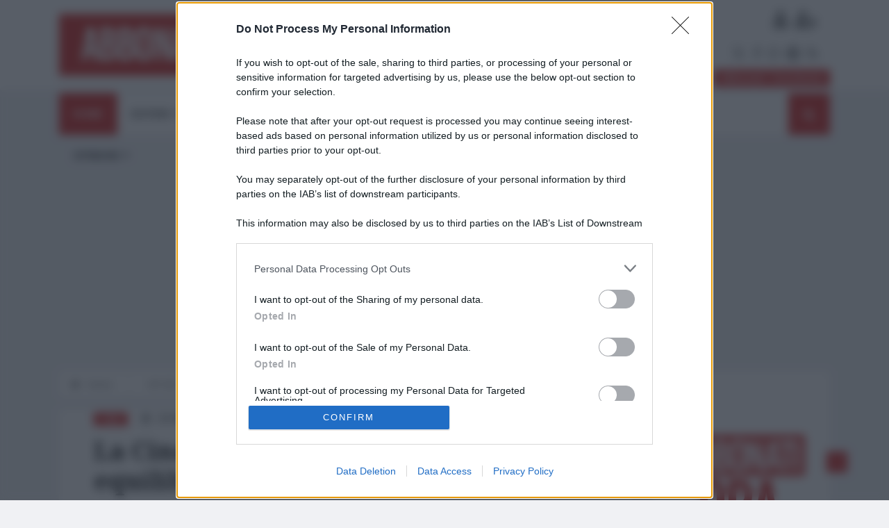

--- FILE ---
content_type: text/html; charset=UTF-8
request_url: https://www.lantidiplomatico.it/dettnews-la_cina_il_sud_globale_e_il_futuro_degli_equilibri_internazionali/39602_49166/
body_size: 48448
content:
<!DOCTYPE html>
<html lang="it">
<head>
    <meta http-equiv="Content-Style-Type" content="text/css">
    <meta http-equiv="Content-Type" content="text/html; charset=utf-8">
    <!-- Basic Page Needs =====================================-->
    <meta charset="utf-8">

    <!-- Mobile Specific Metas ================================-->
    <meta http-equiv="X-UA-Compatible" content="IE=edge">
    <meta name="viewport" content="width=device-width, initial-scale=1, shrink-to-fit=no">

    <!-- Site Title- -->
    <title>La Cina, il Sud globale e il futuro degli equilibri internazionali - OP-ED - L'Antidiplomatico </title>
    <meta name="description" content="La Cina, il Sud globale e il futuro degli equilibri internazionali ">
<meta name="robots" content="index,follow">
<meta name="audience" content="all">
<meta name="revisit, after" content="7 days">
<META NAME="DC.Title" CONTENT="La Cina, il Sud globale e il futuro degli equilibri internazionali">
<meta NAME="Author" CONTENT="L'antidiplomatico">
<meta NAME="Webmaster" CONTENT="L'antidiplomatico https://www.lantidiplomatico.it ">
<meta name="google-site-verification" content="PNTam_AhP8xhHchye3F6woCjk_MzRJ1aJ0vapiGgMYU" />
<meta name="google-site-verification" content="38zFymHlZdu8xs0h6dOZ9ugaEMOrgSnFtfxAEwFIrFM" />
<link rel="alternate" type="application/rss+xml" title="Subscribe to What's New" href="https://www.lantidiplomatico.it/rss.php" />
<link rel="shortcut icon" href="https://www.lantidiplomatico.it/favicon.png" type="image/x-icon" />
<link rel="stylesheet" href="/css/font-awesome.min.css">
    <meta name="robots" content="max-image-preview:large">
    <link rel="preconnect" href="https://fonts.gstatic.com">
    <link rel="preload" href="https://fonts.googleapis.com/css2?family=Arimo:wght@400;700&family=Noto+Serif:wght@400;500;700;800;900&family=Merriweather:wght@400;700;900&display=swap" as="style" onload="this.onload=null;this.rel='stylesheet'">
    <noscript><link rel="stylesheet" href="https://fonts.googleapis.com/css2?family=Arimo:wght@400;700&family=Noto+Serif:wght@400;500;700;800;900&family=Merriweather:wght@400;700;900&display=swap"></noscript>
        <link rel="preload" as="image" href="https://cdn.lantidiplomatico.it/resizer/resiz/public/201030_china.jpg/720x410c50.jpg" media="(min-width:466px)">
    <!-- CSS
   ==================================================== -->
    <!-- Font Awesome -->
    <!-- Bootstrap -->
    <link rel="stylesheet" href="/css/all.css?g=1">
    <!-- Font Awesome -->
    <meta name="keywords" content="Cina, Russia, Sud Globale, Africa, Medio Oriente, Iran, USA, egemonia">
    <meta name="news_keywords" content="Cina, Russia, Sud Globale, Africa, Medio Oriente, Iran, USA, egemonia">
        <meta property="article:tag" content="Cina" />
        <meta property="article:tag" content="Russia" />
        <meta property="article:tag" content="Sud Globale" />
        <meta property="article:tag" content="Africa" />
        <meta property="article:tag" content="Medio Oriente" />
        <meta property="article:tag" content="Iran" />
        <meta property="article:tag" content="USA" />
        <meta property="article:tag" content="egemonia" />
    
    <link rel="canonical" href="https://www.lantidiplomatico.it/dettnews-la_cina_il_sud_globale_e_il_futuro_degli_equilibri_internazionali/39602_49166/"/>
    <link rel="image_src" href="https://cdn.lantidiplomatico.it/resizer/resiz/public/201030_china.jpg/1200x630c50.jpg">
    <meta name="vod-image" content="https://cdn.lantidiplomatico.it/resizer/resiz/public/201030_china.jpg/1200x630c50.jpg">
    <meta property="fb:admins" content="330568890322517"/>
    <meta property="fb:app_id" content="639948122740549"/>
    <meta property="og:url"           content="https://www.lantidiplomatico.it/dettnews-la_cina_il_sud_globale_e_il_futuro_degli_equilibri_internazionali/39602_49166/" />
    <meta property="og:type"          content="website" />
    <meta property="og:title"         content="La Cina, il Sud globale e il futuro degli equilibri internazionali" />
    <meta property="og:description"   content="La Cina, il Sud globale e il futuro degli equilibri internazionali" />
    <meta property="og:image" content="https://cdn.lantidiplomatico.it/resizer/resiz/public/201030_china.jpg/1200x630c50.jpg"/>
    <meta property="og:image:width" content="1200"/>
    <meta property="og:image:height" content="630"/>
    <meta name="twitter:card" content="summary_large_image" />
    <meta name="twitter:title" content="La Cina, il Sud globale e il futuro degli equilibri internazionali" >
    <meta name="twitter:description" content="La Cina, il Sud globale e il futuro degli equilibri internazionali">
    <meta name="twitter:image" content="https://cdn.lantidiplomatico.it/resizer/resiz/public/201030_china.jpg/1200x630c50.jpg" >
    <meta name="twitter:domain" content="www.lantidiplomatico.it">
    <meta name="twitter:site" content="@Lantidiplomatic">
    <script>
var add=[];
</script>
      <script src="https://assets1aws.smiling.video/SmilingAssets/js/sm-common-func.js?1.0.1"></script>
<script src="https://assets.evolutionadv.it/lantidiplomatico_it/lantidiplomatico_it.new.js" data-cfasync="false"></script>
<link rel="stylesheet" href="https://assets.evolutionadv.it/lantidiplomatico_it/lantidiplomatico_it_CLS.css"></head>
<body class="body-color">
<!-- header nav start-->
<!-- ad banner start -->
<section class="header-middle v2">
    <div class="container">
        <div class="row">
            <div class="col-lg-3 d-none d-lg-block d-xl-block align-self-center text-center">
                <!-- Bann Header-home -->
                                                        <script>
                            add.push(379);
                        </script>
                        <div class="banner-img"><a href="/ccli.php?idx=379"><img src="/public/abbonati.gif" class="img-fluid" border="0"></a></div>                                    </div>
            <div class="col-lg-6 d-none d-lg-block d-xl-block align-self-center">
                <div class="logo">
                    <a href="/" style="text-align: center">
                        <img src="/images/logo/logo-v2.png?v=2" width="500" alt="">
                    </a>
                </div>
            </div>
            <div class="col-lg-3 col-md-3 d-none d-lg-block d-xl-block align-self-center text-center">
                <!-- Bann Header-home -->
                <div style="width: 100%;display: inline-block"><ul class="top-social align-to-right" style="height: 30px;">
                                                    <li>
                                <a href="/login.php">
                                    <i class="fa fa-user" style="font-size: 30px;color:#8a8a8a" alt="Login" title="Login"></i>
                                </a>
                                <a href="/register.php">
                                    <i class="fa fa-user-plus" style="font-size: 30px;color:#8a8a8a" alt="Registrati" title="Registrati"></i>
                                </a>
                            </li>
                                        </ul></div>
                <div style="width: 100%;"><ul class="top-social align-to-right" style="display: inline-block;">
                    <li>
                        <a href="https://twitter.com/Lantidiplomatic" target="_blank">
                            <svg xmlns="http://www.w3.org/2000/svg" viewBox="0 0 512 512" style="width: 21px;top: 3px;position: relative"><path fill="#8a8a8a" d="M389.2 48h70.6L305.6 224.2 487 464H345L233.7 318.6 106.5 464H35.8L200.7 275.5 26.8 48H172.4L272.9 180.9 389.2 48zM364.4 421.8h39.1L151.1 88h-42L364.4 421.8z"/></svg>
                        </a>
                        <a href="https://www.facebook.com/lantidiplomatico" target="_blank">
                            <i class="fa fa-facebook-f"></i>
                        </a>
                        <a href="https://www.instagram.com/lantidiplomatico/" target="_blank">
                            <i class="fa fa-instagram"></i>
                        </a>
                        <a href="https://t.me/lantidiplomatico/" target="_blank">
                            <i class="fa fa-telegram"></i>
                        </a>
                        <a href="/rss.php" target="_blank">
                            <i class="fa fa-feed"></i>
                        </a>
                    </li>
                </ul>
                                        <a class="btn btn-primary solid blank" style="font-size: 14px;text-transform: none !important;padding: 2px 10px;color: #FFFFFF;float: right;" href="/abbonati.php">Abbonati / Sostienici</a>
                                    </div>
            </div>
            <!-- col end -->
        </div>
        <!-- row  end -->
    </div>
    <!-- container end -->
</section>
<!-- ad banner end -->

<header class="header-default">
    <div class="container">
        <div class="row">
            <div class="col-lg-12">

                <!--nav top end-->
                <nav class="navigation ts-main-menu ts-menu-sticky navigation-portrait">
                    <div class="nav-header">
                        <a class="nav-brand mobile-logo visible-xs" href="/">
                            <img src="/images/logo/logo-v2.png" alt="" width="250" style="margin-top: 7px;">
                        </a>
                        <div class="nav-toggle"></div>
                    </div>
                    <!--nav brand end-->

                    <div class="nav-menus-wrapper clearfix">
                        <!--nav right menu start-->
                        <ul class="right-menu align-to-right">
                                                            <li class="hidmenu">
                                    <a href="/login.php">
                                        <i class="fa fa-user" style="font-size: 30px;color:#8a8a8a" alt="Login" title="Login"></i>
                                    </a>
                                </li>
                                <li class="hidmenu">
                                    <a href="/register.php">
                                        <i class="fa fa-user-plus" style="font-size: 30px;color:#8a8a8a" alt="Registrati" title="Registrati"></i>
                                    </a>
                                </li>
                                                        <li class="header-search">
                                <div class="nav-search">
                                    <div class="nav-search-button">
                                        <i class="fa fa-search"></i>
                                    </div>
                                    <form onsubmit="return Onsrc()">
                                        <span class="nav-search-close-button" tabindex="0">✕</span>
                                        <div class="nav-search-inner">
                                            <input type="text" name="search" id="search" pattern="[A-Za-z+-9 ]*" title="Non sono ammessi caratteri speciali" placeholder="Type and hit ENTER">
                                        </div>
                                    </form>
                                </div>
                            </li>
                        </ul>
                        <!--nav right menu end-->

                        <!-- nav menu start-->
                        <ul class="nav-menu">
                            <li class="hidmenu">
                                                                    <a class="btn btn-primary solid blank" style="font-size: 14px;text-transform: none !important;padding: 12px 15px 12px 26px;color: #FFFFFF;float: right;text-align: left" href="/abbonati.php">Abbonati / Sostienici</a>
                                                            </li>
                            <li class="active">
                                <a href="/">Home</a>
                            </li>
                            <li>
                                <a href="#">Esteri</a>
                                <ul class="nav-dropdown">
                                                                                <li class="active">
                                                <a href="/catnews-Italia/115/">ITALIA</a>
                                            </li>
                                                                                        <li>
                                                <a href="/catnews-Europa/51/">EUROPA</a>
                                            </li>
                                                                                        <li>
                                                <a href="/catnews-Mediterraneo/49/">MEDITERRANEO </a>
                                            </li>
                                                                                        <li>
                                                <a href="/catnews-America_Latina/48/">AMERICA LATINA</a>
                                            </li>
                                                                                        <li>
                                                <a href="/catnews-Cina/52/">CINA </a>
                                            </li>
                                                                                        <li>
                                                <a href="/catnews-Russia/54/">RUSSIA</a>
                                            </li>
                                                                                        <li>
                                                <a href="/catnews-Africa/50/">AFRICA</a>
                                            </li>
                                                                                        <li>
                                                <a href="/catnews-Nord-america/55/">NORD-AMERICA</a>
                                            </li>
                                                                                        <li>
                                                <a href="/catnews-Asia/76/">ASIA</a>
                                            </li>
                                                                            </ul>

                            </li>
                                                                <li>
                                        <a href="/news-mondo_multipolare/5694/">MONDO MULTIPOLARE</a>
                                    </li>
                                                                    <li>
                                        <a href="/news-italia/39130/">ITALIA</a>
                                    </li>
                                                                    <li>
                                        <a href="/news-cultura_e_resistenza/46096/">CULTURA E RESISTENZA</a>
                                    </li>
                                                                    <li>
                                        <a href="/news-lavoro_e_lotte_sociali/42819/">LAVORO E LOTTE SOCIALI</a>
                                    </li>
                                                            <li>
                                <a href="#">Opinioni</a>
                                <div class="megamenu-panel ts-mega-menu">
                                    <div class="megamenu-lists">
                                        <ul class="megamenu-list list-col-2">
                                                                                                <li>
                                                        <a href="/news-popoli_e_dintorni/24790/">POPOLI E DINTORNI</a>
                                                    </li>
                                                                                                        <li>
                                                        <a href="/news-i_mezzi_e_i_fini/27802/">I MEZZI E I FINI</a>
                                                    </li>
                                                                                                        <li>
                                                        <a href="/news-il_dissenziente/29278/">IL DISSENZIENTE</a>
                                                    </li>
                                                                                                        <li>
                                                        <a href="/news-economia_e_dintorni/29296/">ECONOMIA E DINTORNI</a>
                                                    </li>
                                                                                                        <li>
                                                        <a href="/news-nativi/53237/">NATIVI  </a>
                                                    </li>
                                                                                                        <li>
                                                        <a href="/news-lo_squillo/32703/">LO SQUILLO</a>
                                                    </li>
                                                                                                        <li>
                                                        <a href="/news-mondo_grande_e_terribile/33397/">MONDO GRANDE E TERRIBILE</a>
                                                    </li>
                                                                                                        <li>
                                                        <a href="/news-mondo_e_psicologia/34145/">MONDO E PSICOLOGIA</a>
                                                    </li>
                                                                                                        <li>
                                                        <a href="/news-delikatessen/34357/">DELIKATESSEN</a>
                                                    </li>
                                                                                                        <li>
                                                        <a href="/news-dalla__russia/40832/">DALLA  RUSSIA</a>
                                                    </li>
                                                                                                        <li>
                                                        <a href="/news-exodus/41939/">EXODUS</a>
                                                    </li>
                                                                                                        <li>
                                                        <a href="/news-techne/39099/">TECHNE</a>
                                                    </li>
                                                                                                        <li>
                                                        <a href="/news-oped/39602/">OP-ED</a>
                                                    </li>
                                                                                                        <li>
                                                        <a href="/news-recensioni_libri/47311/">RECENSIONI LIBRI</a>
                                                    </li>
                                                                                                        <li>
                                                        <a href="/news-aginform/47428/">AGINFORM</a>
                                                    </li>
                                                                                                        <li>
                                                        <a href="/news-spunti_di_riflessione/49440/">SPUNTI DI RIFLESSIONE</a>
                                                    </li>
                                                                                                        <li>
                                                        <a href="/news-diritti_e_giustizia/51621/">DIRITTI E GIUSTIZIA</a>
                                                    </li>
                                                                                                        <li>
                                                        <a href="/news-fiammiferi/52331/">FIAMMIFERI</a>
                                                    </li>
                                                                                                        <li>
                                                        <a href="/news-editoriali/52637/">EDITORIALI  </a>
                                                    </li>
                                                                                                        <li>
                                                        <a href="/news-il_principe/52860/">IL PRINCIPE</a>
                                                    </li>
                                                                                            </ul>
                                        <ul class="megamenu-list list-col-2">
                                                                                                <li>
                                                        <a href="/news-mondisud/52961/">MONDISUD</a>
                                                    </li>
                                                                                                        <li>
                                                        <a href="/news-dentro_limpero/55868/">DENTRO L'IMPERO</a>
                                                    </li>
                                                                                                        <li>
                                                        <a href="/news-deglobalizzazione/56082/">DEGLOBALIZZAZIONE</a>
                                                    </li>
                                                                                                        <li>
                                                        <a href="/news-antidiplomaticamente/56120/">"ANTIDIPLOMATICA-MENTE"</a>
                                                    </li>
                                                                                                        <li>
                                                        <a href="/news-una_finestra_aperta/56646/">UNA FINESTRA APERTA </a>
                                                    </li>
                                                                                                        <li>
                                                        <a href="/news-generazione_antidiplomatica/56812/">GENERAZIONE ANTIDIPLOMATICA</a>
                                                    </li>
                                                                                                        <li>
                                                        <a href="/news-scelti_dal_peoples_daily/58031/">SCELTI DAL PEOPLE'S DAILY</a>
                                                    </li>
                                                                                                        <li>
                                                        <a href="/news-attenti_al_lupo/58662/">ATTENTI AL LUPO</a>
                                                    </li>
                                                                                                        <li>
                                                        <a href="/news-il_punto/58835/">IL PUNTO </a>
                                                    </li>
                                                                                                        <li>
                                                        <a href="/news-il_candelotto/59315/">IL CANDELOTTO</a>
                                                    </li>
                                                                                                        <li>
                                                        <a href="/news-frasi_di_marx/59732/">"FRASI DI MARX" </a>
                                                    </li>
                                                                                                        <li>
                                                        <a href="/news-neuropolitica/60073/">NEUROPOLITICA</a>
                                                    </li>
                                                                                                        <li>
                                                        <a href="/news-pechino_e_la_geopolitica/60158/">PECHINO E LA GEOPOLITICA</a>
                                                    </li>
                                                                                                        <li>
                                                        <a href="/news-zeitgeist/60335/">ZEITGEIST</a>
                                                    </li>
                                                                                                        <li>
                                                        <a href="/news-la_belt_and_road_initiative/61789/">LA BELT AND ROAD INITIATIVE</a>
                                                    </li>
                                                                                                        <li>
                                                        <a href="/news-geografie_del_potere/63306/">GEOGRAFIE DEL POTERE</a>
                                                    </li>
                                                                                                        <li>
                                                        <a href="/news-i_nuovi_mostri/63563/">I NUOVI MOSTRI</a>
                                                    </li>
                                                                                                        <li>
                                                        <a href="/news-i_media_alla_guerra/6119/">I MEDIA ALLA GUERRA</a>
                                                    </li>
                                                                                                        <li>
                                                        <a href="/news-dalla_parte_del_lavoro/6121/">DALLA PARTE DEL LAVORO</a>
                                                    </li>
                                                                                            </ul>
                                    </div>
                                </div>
                            </li>

                        </ul>
                        <!--nav menu end-->
                    </div>
                </nav>
                <!-- nav end-->
            </div>

        </div>
    </div>
</header>
<script type="application/ld+json">
        {
            "@context": "http://schema.org",
            "@type": "NewsArticle",
            "isAccessibleForFree": true,
            "mainEntityOfPage": "https://www.lantidiplomatico.it/dettnews-la_cina_il_sud_globale_e_il_futuro_degli_equilibri_internazionali/39602_49166/",
            "headline": "La Cina, il Sud globale e il futuro degli equilibri internazionali",
            "about": [
                {   "type": "Thing",
                    "name": "CINA "
                }
            ],
                        "datePublished": "2023-03-24T14:40:00+01:00",
            "dateModified": "2023-03-24T00:00:00+01:00",
            "author": [
            {
                                 "@type": "Organization",
                    "name": "L'Antidiplomatico",
                    "logo": {
                        "@type": "ImageObject",
                        "url": "https://www.lantidiplomatico.it/images/logo/lgox.png"
                    }
                                 }
            ],
            "publisher": {
                "@type": "Organization",
                    "name": "L'Antidiplomatico",
                    "logo": {
                        "@type": "ImageObject",
                        "url": "https://www.lantidiplomatico.it/images/logo/lgox.png"
                    }
            },
            "image": {
                "@type": "ImageObject",
                "url": "https://cdn.lantidiplomatico.it/resizer/resiz/public/201030_china.jpg/1200x630c50.jpg"
            }
        }
    </script>
<!-- header nav end-->
<!-- Bann Top-center-home -->
        <script>
            add.push(342);
        </script>
        <section class="block-wrapper-banner"><div class="container"><div class="row"><div class="col-lg-12"><div class="banner-img text-center"><div class="gptslot evo-masthead" style="margin: 0 auto; text-align: center;" data-adunitid="0"></div>
</div></div></div></div></section>        <!-- block post area start-->

<section class="single-post-wrapper post-layout-3">
    <div class="container">
        <div class="row">
            <div class="col-lg-9">
                <ol class="breadcrumb" itemscope itemtype="https://schema.org/BreadcrumbList">
                    <li itemprop="itemListElement" itemscope itemtype="https://schema.org/ListItem">
                        <a itemprop="item" href="/">
                            <i class="fa fa-home"></i>
                            <span itemprop="name">Home</span>
                            <meta itemprop="position" content="1" />
                        </a>
                    </li>
                    <li itemprop="itemListElement" itemscope itemtype="https://schema.org/ListItem">
                        <a itemprop="item" href="/news-oped/39602/"><span itemprop="name">OP-ED</span></a>
                        <meta itemprop="position" content="2" />
                    </li>
                </ol>
                <!-- breadcump end-->
                <div class="ts-grid-box content-wrapper single-post" itemscope itemtype="http://schema.org/NewsArticle">

                    <!-- single post header end-->
                    <div class="post-content-area">
                        <div class="entry-header">
                            <ul class="post-meta-info mb-10">
                                                                <li>
                                    <a href="/catnews-cina/52/" class="post-cat ts-orange-bg">CINA </a>
                                </li>
                                                                <li>
                                    <i class="fa fa-clock-o"></i>
                                                                        <time datetime="2023-03-24T14:40:00+01:00" itemprop="datePublished">24 Marzo 2023 14:40</time>
                                    <meta itemprop="dateModified" content="2023-03-24T00:00:00+01:00">
                                    <meta itemprop="mainEntityOfPage" content="https://www.lantidiplomatico.it/dettnews-la_cina_il_sud_globale_e_il_futuro_degli_equilibri_internazionali/39602_49166/">

                                    <div itemprop="publisher" itemscope itemtype="https://schema.org/Organization">
                                        <div itemprop="logo" itemscope itemtype="https://schema.org/ImageObject">
                                            <meta itemprop="url" content="https://www.lantidiplomatico.it/img/top.jpg">
                                        </div>
                                        <meta itemprop="name" content="L'Antidiplomatico">
                                    </div>
                                </li>
                            </ul>
                            <h1 class="post-title lg" itemprop="name">La Cina, il Sud globale e il futuro degli equilibri internazionali</h1>
                            <h4 class="post-subtitle" style="font-size: 15px;line-height: 22px"></h4>
                            <meta itemprop="headline" content="La Cina, il Sud globale e il futuro degli equilibri internazionali">
                                                            <meta itemprop="author" content="L'Antidoplomatico">
                                <meta itemprop="url" content="https://www.lantidiplomatico.it">
                                                                                    <div class="row">
                                <div class="col-lg-12 text-left mb-1 mt-1">
                                    <div class="share gs-link" data-href="https://twitter.com/share?url=https://www.lantidiplomatico.it/dettnews-la_cina_il_sud_globale_e_il_futuro_degli_equilibri_internazionali/39602_49166/&lang=it-IT&via=Lantidiplomatic"> <svg xmlns="http://www.w3.org/2000/svg" viewBox="0 0 512 512" style="width: 21px;top: 3px;position: relative"><path fill="#8a8a8a" d="M389.2 48h70.6L305.6 224.2 487 464H345L233.7 318.6 106.5 464H35.8L200.7 275.5 26.8 48H172.4L272.9 180.9 389.2 48zM364.4 421.8h39.1L151.1 88h-42L364.4 421.8z"/></svg>
                                    </div>
                                    <div class="share gs-link" data-href="https://www.facebook.com/sharer/sharer.php?display=popup&ref=plugin&src=like&kid_directed_site=0&u=https://www.lantidiplomatico.it/dettnews-la_cina_il_sud_globale_e_il_futuro_degli_equilibri_internazionali/39602_49166/"><i class="fa fa-facebook-f"></i></div>
                                    <div class="flame"><i class="fa fa-fire"></i>2668</div>
                                </div>
                            </div>
                        </div>
                        <div class="post-media post-featured-image" itemprop="image" itemscope itemtype="https://schema.org/ImageObject">
                            <meta  itemprop="url" content="https://cdn.lantidiplomatico.it/resizer/resiz/public/201030_china.jpg/720x410c50.jpg">
                                                        <picture>
                                <source media="(max-width:465px)" srcset="[data-uri]" data-srcset="https://cdn.lantidiplomatico.it/resizer/resiz/public/201030_china.jpg/350x200c50.jpg">
                                <source media="(min-width:466px)" srcset="[data-uri]" data-srcset="https://cdn.lantidiplomatico.it/resizer/resiz/public/201030_china.jpg/720x410c50.jpg">
                                <img src="[data-uri]" loading="lazy" class="img-fluid" alt="La Cina, il Sud globale e il futuro degli equilibri internazionali">
                            </picture>
                        </div>
                                                                                <script>
                                    add.push(348);
                                </script>
                                <div id="video-evo-player"  class="player_evolution"></div>
                                                        <div class="entry-content" itemprop="articleBody">
                            <p><p><em><br />di Domenico Moro</em></p>
<p>&nbsp;</p>
<p>La guerra in Ucraina, per quanto sia importante, &egrave; solo un aspetto del confronto a livello globale tra, da una parte, la Russia e, dall&rsquo;altra parte, l&rsquo;Occidente, cio&egrave; gli Usa e i loro alleati pi&ugrave; stretti dell&rsquo;Europa occidentale e del Giappone. <br /><br />All&rsquo;interno di questo confronto acquista, inoltre, un ruolo sempre pi&ugrave; importante la Cina, che si sta ritagliando una posizione di mediatore internazionale. La competizione si gioca su diversi ambiti: la de-dollarizzazione, cio&egrave; la sostituzione del dollaro come moneta di scambio globale, la conquista delle materie prime, e, a livello geostrategico, la costruzione di un fronte del Sud globale, che si sta sottraendo all&rsquo;influenza statunitense e occidentale e sta stabilendo rapporti sempre pi&ugrave; stretti con Cina e Russia. <br /><br />Quest&rsquo;ultimo aspetto &egrave; di primaria importanza, perch&eacute; la costruzione di un unico fronte, il Sud globale, disallineato se non contrapposto all&rsquo;Occidente, sancisce una modifica, epocale e dalle conseguenze inedite, dei rapporti di forza e degli equilibri mondiali. Ovviamente tutti i cambiamenti storici hanno una incubazione di lungo periodo, ma subiscono accelerazioni improvvise che li rendono evidenti. Cos&igrave; &egrave; stato per la guerra in Ucraina che sta diventando il banco di prova della costruzione di un fronte globale che pu&ograve; mettere in crisi l&rsquo;egemonia mondiale statunitense, che dura ininterrottamente dalla fine della Seconda guerra mondiale.<br /><br />La formazione di un fronte del Sud globale appare visibile in sede Onu in occasione delle votazioni sulle risoluzioni di condanna della Russia per quanto sta accadendo in Ucraina. Gi&agrave; il 2 marzo del 2022, poco dopo l&rsquo;inizio delle ostilit&agrave;, 35 paesi si erano astenuti. Apparentemente si tratta di un numero piccolo in confronto a quello dell&rsquo;insieme degli stati mondiali. In realt&agrave; questi 35 Paesi, insieme a quelli che hanno votato contro la risoluzione, rappresentano un po&rsquo; pi&ugrave; della met&agrave; della popolazione mondiale, comprendendo giganti come la Cina, l&rsquo;India, il Pakistan, il Bangladesh, l&rsquo;Etiopia, il Vietnam e l&rsquo;Iran che da soli arrivano a quasi 3,6 miliardi di abitanti. &Egrave; da notare che tra i 35 astenuti ci sono 17 Paesi africani, che altri 8 paesi del continente sono stati assenti durante la votazione e che l&rsquo;Eritrea ha votato contro. Di recente, alla votazione della fine di febbraio 2023, che chiedeva il ritiro delle Forze armate della Russia dall&rsquo;Ucraina, gli astenuti sono stati 32, e i contrari 7, tra cui per la prima volta lo Stato africano del Mali.&nbsp;<br /><br />L&rsquo;Africa &egrave; il continente dove l&rsquo;egemonia statunitense ed europea appare essere maggiormente in declino. Tra gli astenuti all&rsquo;Onu c&rsquo;&egrave; anche il Sud-Africa, che ha tenuto tra il 17 e il 27 febbraio, con grande disappunto degli Usa, delle esercitazioni militari sulle proprie coste insieme alle Forze Armate di Cina e Russia. Inoltre, diversi stati ex colonie francesi si stanno smarcando dalla tutela e dall&rsquo;influenza transalpina. Tra questi c&rsquo;&egrave; il Burkina Faso che ha chiesto recentemente alla Francia di ritirare i 400 soldati, schierati nel paese con la motivazione di combattere gli jihadisti, e che sembra abbia intenzione avvicinarsi alla Russia. A questo proposito giova ricordare i viaggi del ministro degli esteri russo, Lavrov, sia nel luglio 2022, quando tocc&ograve; quattro Paesi (Egitto, Congo-Brazzaville, Uganda e Etiopia) e si incontr&ograve; con i leader dell&rsquo;Unione Africana ad Addis Abeba, sia pi&ugrave; recentemente a gennaio 2023, quando la missione di Lavrov in diversi Paesi africani, tra cui il Sud Africa, si &egrave; incrociata con quella del segretario del Tesoro statunitense Janet Yellen.&nbsp;<br /><br />Lo scontro tra Occidente e Cina e Russia avviene, soprattutto in Africa, per contendersi lo sfruttamento delle ingenti risorse minerarie. L&rsquo;aspetto saliente &egrave; che l&rsquo;Africa, dopo aver raggiunto l&rsquo;indipendenza diversi decenni fa, era rimasta dipendente dalle potenze europee che continuavano a esercitare il loro controllo sulle ex colonie, soprattutto dal punto di vista economico ma anche dal punto di vista politico-militare come provano le numerose missioni delle Forze armate francesi negli ultimi anni. Strumento di controllo economico e di drenaggio di risorse locali verso la Francia &egrave; soprattutto il franco CFA, una moneta garantita dal Tesoro francese, che &egrave; adottata da diversi Paesi africani, ma il cui dominio sembra vacillare. Infatti, il 21 dicembre 2019 i paesi dell&rsquo;Africa occidentale si sono accordati per l&rsquo;acquisizione di una moneta propria che permetter&agrave; di abbandonare il franco CFA. Secondo alcuni analisti, la nuova moneta, l&rsquo;ECO, potrebbe essere ancorata alla moneta cinese, lo yuan-renmimbi, per evitare oscillazioni pericolose sui mercati.&nbsp;<br /><br />I paesi africani si stanno volgendo ormai da diversi anni verso la Cina, voltando le spalle alle ex potenze coloniali. La Cina &egrave; per molti paesi africani un modello da copiare, perch&eacute; dalla fine degli anni &rsquo;80 ha emancipato dalla povert&agrave; 800 milioni di persone. La Cina ha adottato da diversi anni nel continente nero una politica commerciale basata sullo scambio tra materie prime e costruzione e finanziamento di infrastrutture. Molti Paesi hanno contratto prestiti con la Cina, anche perch&eacute; sia il Fondo monetario internazionale sia la Banca Mondiale di solito vincolano il credito a requisiti irraggiungibili. Gli effetti dei programmi imposti dalla Banca Mondiale, con la concessione di prestiti e di aiuti subordinata all&rsquo;approvazione di riforme strutturali orientate al libero mercato, sono stati disastrosi. Almeno 16 Paesi africani, dopo aver aderito alle richieste della Banca Mondiale, uscirono dall&rsquo;elenco delle economie in crescita. Pertanto l&rsquo;arrivo della Cina con capitali, know how, progetti a basso costo e manodopera qualificata &egrave; stato visto dai Paesi africani come un&rsquo;occasione da non perdere.&nbsp;<br /><br />La stessa strategia cinese della Belt and Road Initiative (BRI) va inquadrata nell&rsquo;ambito della cooperazione internazionale per lo sviluppo. L&rsquo;approccio cinese &egrave; di tipo &ldquo;win-win&rdquo;, cio&egrave; di guadagno reciproco sia della Cina sia dei paesi partner. Questo approccio si vede soprattutto nelle telecomunicazioni e nel digitale, dove la Cina ha lo scopo di trainare l&rsquo;export delle proprie imprese tecnologiche, promuovendo al contempo l&rsquo;emancipazione dei paesi partner. &nbsp;La Cina, in questo campo, sembra avere posizioni migliori rispetto agli Usa che escludono a priori la cessione di tecnologia strategica ai paesi africani, che si trovano, quindi, a dover fare affidamento sulla Cina. Lo sviluppo di reti fisiche e digitali &egrave;, inoltre, strettamente collegato ai piani cinesi di internazionalizzazione finanziaria. In particolare, il governo cinese punta a rendere la sua valuta, lo yuan-renmimbi, una moneta globale, ridimensionando lo strapotere del dollaro. <br /><br />Negli ultimi anni il ruolo dello yuan-renmimbi &egrave; molto cresciuto sia come valuta di scambio commerciale sia come valuta di riserva. La valuta cinese &egrave; la quarta moneta pi&ugrave; scambiata nel mondo, dopo dollaro, euro e yen giapponese. Secondo la Banca centrale cinese, le transazioni in yuan sono aumentate del 15% nel 2022, che rappresenta il quinto anno consecutivo di crescita, rispetto al 2021. Il colpo pi&ugrave; grosso &egrave; stato segnato dalla Cina in America Latina, il cortile di casa degli Usa e del dollaro. Qui l&rsquo;Argentina e il Brasile hanno rafforzato le loro riserve in yuan, allo scopo di avere uno scudo nei confronti della politica finanziaria statunitense. L&rsquo;attacco nei confronti del dollaro Usa vede anche il protagonismo della Russia, che sta cercando di attrarre i Paesi africani in un blocco economico estraneo all&rsquo;influenza Usa e capeggiato dai Paesi del Brics, in particolare da Cina e Russia. Fra gli obiettivi c&rsquo;&egrave; la cosiddetta de-dollarization, cio&egrave; la sostituzione del dollaro con le valute nazionali negli scambi interni all&rsquo;area.<br /><br />Ma l&rsquo;azione della Cina, sia economica sia politico-diplomatica non si limita all&rsquo;Africa e all&rsquo;America Latina, estendendosi al Medio oriente, che &egrave; un&rsquo;area decisiva a livello mondiale per la presenza delle maggiori riserve di materie prime energetiche, in particolare quelle di petrolio. La Cina &egrave; stata mediatrice negli accordi che hanno portato al riavvicinamento di due paesi centrali nell&rsquo;area medio-orientale, l&rsquo;Arabia Saudita e l&rsquo;Iran. Si tratta di un risultato clamoroso, perch&eacute; l&rsquo;Arabia Saudita &egrave; dalla fine della Seconda guerra mondiale stretto alleato degli Usa e il suo riavvicinamento all&rsquo;Iran, nemico degli Usa, per di pi&ugrave; sotto la mediazione della Cina, rappresenta uno scacco per la politica diplomatica statunitense nell&rsquo;area medio-orientale. Va aggiunto anche che le sanzioni contro la Russia hanno svolto un effetto controproducente per gli Usa e l&rsquo;Occidente. Infatti, il blocco degli investimenti russi nelle banche occidentali ha messo sul chi vive tutti i Paesi emergenti che hanno investimenti nelle banche occidentali, tanto da farne paventare un ritiro. Un esempio in questo senso &egrave; quanto accaduto al Credit Suisse, che ha rischiato di fallire perch&eacute; la banca saudita, che ne detiene la quota azionaria maggiore, ha rifiutato di offrire ulteriore assistenza finanziaria alla banca svizzera in difficolt&agrave;.<br /><br />In sintesi, possiamo osservare come la guerra in Ucraina stia accelerando alcuni processi internazionali che erano in incubazione da tempo. In particolare, si sta rendendo manifesto il disallineamento rispetto agli Usa di molti paesi della cosiddetta periferia del sistema economico mondiale, specialmente di quelli dell&rsquo;Africa. In Occidente si parla molto dell&rsquo;isolamento internazionale della Russia, ma, se allarghiamo lo sguardo a livello mondiale, si pu&ograve; osservare che l&rsquo;isolamento della Russia &egrave; minore di quanto appaia ad uno sguardo limitato all&rsquo;Occidente. Quello che appare &egrave; che si stanno modificando i rapporti di forza mondiali tra Cina e Usa, con un miglioramento delle posizioni della Cina. Il dragone si sta accreditando non solo come superpotenza economica, ma anche sul piano diplomatico, come mediatore di pace non solo nel conflitto russo-ucraino ma anche a livello globale. Sicuramente la Cina fa i suoi interessi economici e politici. Tuttavia, va a suo merito l&rsquo;approccio economico &ldquo;win-win&rdquo; e il fatto che, a differenza degli Usa, non cerca, attraverso i commerci e la finanza, di imporre la sua linea politica ad altri Paesi. Va pure segnalato che la Cina, sempre a differenza degli Usa, non fa ricorso da decenni alla guerra come strumento di politica internazionale. Nel caso dell&rsquo;accordo tra Iran e Arabia Saudita la differenza di approccio &egrave; macroscopica: mentre gli Usa hanno sempre sfruttato e accentuato le differenze religiose nel mondo islamico, in particolare quella tra sciiti e sunniti, la Cina ha lavorato per superarle. Ad ogni modo, al di l&agrave; del confronto Usa-Cina &egrave; di primaria importanza rilevare come si stia formando un Sud globale, che, dopo la decolonizzazione politica, sta entrando in una nuova fase, quella della decolonizzazione economica. A questo proposito sono significative le parole pronunciate nel marzo 2021 dal ministro degli esteri Ugandese, Sam Kutesa, riferendosi ai cinesi: &ldquo;Hanno partecipato alle lotte di liberazione africane, alle guerre anticoloniali e ora ci assistono nella nostra emancipazione economica.&rdquo;</p>
<p>&nbsp;</p>                            </p>
                                                                                                                                                                                <script>
                                        add.push(382);
                                    </script>
                                    <div class="widgets widget-banner text-center"><div id="centralNotice" class="cn-5x1000_wmit__WLEIT" data-nosnippet="">
                                <style>

                                    /* Main banner container. Banner: background gradient, border colour and width and adding a margin between banner and article header*/
                                    /* Important -- background gradient -- If you change one you must change all*/
                                    .cnotice {
                                        position: relative;
                                        overflow: hidden;
                                        border: 3px solid #d72924;
                                        margin-bottom: 1em;
                                        /* background-color: #f8f9fa;*/
                                        font-weight: 500;
                                        margin-bottom: 10px;
                                        font-size: 11px;
                                    }

                                    /* Sets the minimum banner height. If img + logo-container margins > height. Banner will be larger*/
                                    #cnotice-main {
                                        display: table;
                                        width: 100%;
                                        height: 80px; /* need to set height for height 100% to work on elements within it */
                                    }

                                    .cnotice-message-container,
                                    .cnotice-logo-container {
                                        display: table-cell;
                                        height: 100%;
                                        width: 100%;
                                        float: left;
                                        text-align: center;
                                    }

                                    /* --- Main message --- */
                                    .cnotice-message-container {
                                        vertical-align: middle;
                                    }

                                    .cnotice-message {
                                        position: relative;
                                        margin: 0;
                                        color: #000;
                                        line-height: 1.2;
                                        padding: 11px 10px 11px 10px;
                                    }

                                    @media (min-width: 1200px) {
                                        .cnotice-message {
                                            padding: 11px 10px 11px 10px;
                                        }
                                    }

                                    body.rtl .cnotice-message {
                                        padding: 11px 40px 11px 11px;
                                        background-position: right 10px top 10px;
                                    }

                                    .cnotice-message p {
                                        margin: 0;
                                        font-family: "Linux Libertine", Georgia, Times, serif;
                                        font-size: 1.5em;
                                        line-height: 1.4;
                                        opacity: 1;
                                        text-align: center;
                                        padding-top: 10px;
                                        padding-bottom: 10px;
                                    }

                                    @media (min-width: 1200px) {
                                        .cnotice-message p { font-size: 2.0em; }
                                    }


                                    /* --- Logo Image text --- */

                                    .cnotice-logo-container {
                                        width: 103px;
                                        vertical-align: top;
                                    }

                                    @media (min-width: 1200px) {
                                        .cnotice-logo-container { width: 140px; }
                                    }

                                    body.rtl .cnotice-logo-container {
                                    }

                                    #cnotice-logo-img {
                                        background-image: url(/img/lgox.png);
                                        background-repeat: no-repeat;
                                        background-size: contain;
                                        opacity: 0.6;
                                        width: 100%;
                                        height: 100%;
                                    }

                                    /* --- Close Options --- */

                                    #cnotice-toggle-box-options {
                                        display: inline-block;
                                        position: absolute;
                                        right: .5em;
                                        top: .5em;
                                        font-size: .8em;
                                        text-transform: uppercase;
                                    }

                                    body.rtl #cnotice-toggle-box-options {
                                        right: auto;
                                        left: .5em;
                                    }

                                    #cnotice-toggle-box {
                                        display: inline-block;
                                        cursor: pointer;
                                        opacity: .5;
                                    }

                                    #cnotice-toggle-box:hover { opacity: 1; }

                                    #cnotice-toggle-box-x {
                                        background: url('/img/lgox.png') no-repeat center center;
                                        width: 9px;
                                        height: 9px;
                                        float: right;
                                        display: block;
                                        margin: .2em .4em;
                                    }

                                    body.rtl #cnotice-toggle-box-x {
                                        float: left;
                                    }

                                    /* --- Full Banner Link --- */
                                    .cnotice a.cnotice-full-banner-click {
                                        display: block;
                                        height: 100%;
                                        width: 100%;
                                        cursor: pointer;
                                        text-decoration: none;
                                    }

                                    .cnotice a.cnotice-full-banner-click:hover {
                                        text-decoration: underline
                                    }

                                    .cnotice-button {
                                        border: none;
                                        /*display: none;*/
                                        border-radius: 4px;
                                        color: white;
                                        padding: 10px 15px;
                                        text-align: center;
                                        font-weight: bold;
                                        text-decoration: none;
                                        font-size: 17px;
                                        margin: 4px 2px;
                                        -webkit-transition-duration: 0.4s; /* Safari */
                                        transition-duration: 0.4s;
                                        cursor: pointer;
                                        z-index: 999;
                                    }

                                    @media (min-width: 1200px) {
                                        .cnotice-button {
                                            display: inline-block;
                                        }
                                    }
                                    @media (max-width: 1200px) {
                                        .cnotice-button {
                                            width: 25%;
                                            margin: auto;
                                            margin-top: 10px;
                                        }
                                    }

                                    /* --- Buttons --- */
                                    .cnotice a.cnotice-buttonlink {
                                        cursor: pointer;
                                        text-decoration: none;
                                        color: black;
                                    }

                                    .cnotice a.cnotice-buttonlink:hover {
                                        color: white;
                                    }

                                    .cnotice-button1 {
                                        background-color: #d72924;
                                        color: white;
                                        position: static;
                                        top: 45%;
                                        right: 4px;
                                        transform: translateY(-45%);
                                        min-width: 110px;
                                    }
                                    .cnotice-button2 {
                                        background-color: #d72924;
                                        color: white;
                                        min-width: 110px;
                                    }
                                    .rtl .cnotice-button1 {
                                        left: 23px;
                                        right: auto;
                                    }
                                    @media (min-width: 1200px) { .cnotice-button1 { position: absolute; } }

                                    .cnotice-button1:hover {
                                        background-color: #d72924;
                                    }
                                    .cnotice-button2:hover {
                                        background-color: #d72924;
                                    }
                                    #cnotice-translation-link {
                                        position: absolute;
                                        right: 95px;
                                        top: 5px;
                                        font-size: 0.8em;
                                        white-space: nowrap;
                                    }

                                    #cnotice-translation-link:hover {
                                        text-decoration: underline;
                                    }

                                    .rtl #cnotice-translation-link {
                                        text-align: left;
                                        left: 95px;
                                    }
                                </style>
                                <div id="WMIT_5X1000_2018_desktop_A" class="cnotice">
                                    <div id="cnotice-main">
                                        <div class="cnotice-message-container">
                                            <div class="cnotice-message">
                                                <p><strong>ATTENZIONE!</strong></p><p>Abbiamo poco tempo per reagire alla dittatura degli algoritmi.<br>La censura imposta a l'AntiDiplomatico lede un tuo diritto fondamentale.
                                                    <br>Rivendica una vera informazione pluralista.<br>
                                                    Partecipa alla nostra Lunga Marcia.
                                                </p>
                                            </div>
                                        </div>
                                    </div>
                                    <div class="cnotice-message-container" style="margin-bottom: 15px">
                                        <div class="cnotice-message">
                                        <a class="cnotice-buttonlink cnotice-button cnotice-button2" style="color:#FFFFFF;font-size:35px" href="/abbonati.php">Abbonati!</a>
                                    </div>
                                    <div class="cnotice-message">
                                        <p style="font-size: 16px">oppure effettua una donazione</p>
                                    </div>
                                    <div class="cnotice-message-container" style="margin-bottom: 15px">
                                        <form style="position: relative; display: inline;" action="https://www.paypal.com/cgi-bin/webscr" method="post"><input name="cmd" type="hidden" value="_donations"> <input name="business" type="hidden" value="info@lantidiplomatico.it"> <input name="item_name" type="hidden" value="L'antidiplomatico"> <input name="currency_code" type="hidden" value="EUR"> <input name="amount" type="hidden" value="1"> <button class="cnotice-buttonlink cnotice-button cnotice-button2" title="PayPal - The safer, easier way to pay online!" name="submit" type="submit">Dona 1€</button></form><form style="position: relative; display: inline;" action="https://www.paypal.com/cgi-bin/webscr" method="post"><input name="cmd" type="hidden" value="_donations"> <input name="business" type="hidden" value="info@lantidiplomatico.it"> <input name="currency_code" type="hidden" value="EUR"> <input name="item_name" type="hidden" value="L'antidiplomatico"> <input name="amount" type="hidden" value="5"> <button class="cnotice-buttonlink cnotice-button cnotice-button2" title="PayPal - The safer, easier way to pay online!" name="submit" type="submit">Dona 5€</button></form><form style="position: relative; display: inline;" action="https://www.paypal.com/cgi-bin/webscr" method="post"><input name="cmd" type="hidden" value="_donations"> <input name="business" type="hidden" value="info@lantidiplomatico.it"> <input name="item_name" type="hidden" value="L'antidiplomatico"> <input name="currency_code" type="hidden" value="EUR"> <input name="amount" type="hidden" value="15"> <button class="cnotice-buttonlink cnotice-button cnotice-button2" title="PayPal - The safer, easier way to pay online!" name="submit" type="submit">Dona 15€</button></form><form style="position: relative; display: inline;" action="https://www.paypal.com/cgi-bin/webscr" method="post"><input name="cmd" type="hidden" value="_donations"> <input name="business" type="hidden" value="info@lantidiplomatico.it"> <input name="item_name" type="hidden" value="L'antidiplomatico"> <input name="currency_code" type="hidden" value="EUR"> <input name="amount" type="hidden" value=""> <button class="cnotice-buttonlink cnotice-button cnotice-button2" title="PayPal - The safer, easier way to pay online!" name="submit" type="submit">Scegli importo</button></form>
                                    </div>
                                </div>
                                </div>
                            </div></div>                                                                <div id="Commenti">
                            </div>
                        </div>

                        <!-- entry content end-->
                    </div>
                    <!-- post content area-->

                    <div class="post-content-area">
                                                                    </div>

                    <!-- author box end-->
                    <!-- post navigation end-->
                </div>
                                        <div class="ts-grid-box category-item">
                            <h2 class="ts-title">Potrebbe anche interessarti</h2>
                                                                <div class="row mb-10">
                                        <div class="col-md-4">
                                            <div class="ts-post-thumb">
                                                                                                    <a class="post-cat ts-orange-bg" href="/catnews-nordamerica/55/">NORD-AMERICA</a>
                                                                                                <a href="/dettnews-linea_rossa_sullartico_il_messaggio_di_copenaghen_a_washington/45289_64847/">
                                                                                                        <picture>
                                                        <source media="(max-width:465px)" srcset="[data-uri]" data-srcset="https://cdn.lantidiplomatico.it/resizer/resiz/public/scanpix-20240902-195331-l.jpg/350x200c50.jpg">
                                                        <source media="(min-width:466px)" srcset="[data-uri]" data-srcset="https://cdn.lantidiplomatico.it/resizer/resiz/public/scanpix-20240902-195331-l.jpg/170x100c50.jpg">
                                                        <img src="[data-uri]" loading="lazy" class="img-fluid" alt="Linea rossa sull&rsquo;Artico: il messaggio di Copenaghen a Washington">
                                                    </picture>
                                                </a>
                                            </div>
                                        </div>
                                        <!-- col lg end-->
                                        <div class="col-md-8">
                                            <div class="post-content">
                                                <h3 class="post-title md">
                                                    <a href="/dettnews-linea_rossa_sullartico_il_messaggio_di_copenaghen_a_washington/45289_64847/">Linea rossa sull’Artico: il messaggio di Copenaghen a Washington</a>
                                                </h3>
                                                <ul class="post-meta-info">
                                                    <li>
                                                        <i class="fa fa-clock-o"></i>
                                                        20 Gennaio 2026 07:00                                                    </li>
                                                </ul>
                                                <a href="/dettnews-linea_rossa_sullartico_il_messaggio_di_copenaghen_a_washington/45289_64847/">
                                                    <p>
                                                        La Danimarca ha ribadito con fermezza che sulla Groenlandia non &egrave; disposta a negoziare. Il ministro degli Esteri Lars L&oslash;kke Rasmussen ha definito &ldquo;linea rossa&rdquo; ogni ipotesi di...                                                    </p>
                                                </a>
                                            </div>
                                        </div>
                                    </div>
                                    <!-- row end-->
                                                                    <div class="row mb-10">
                                        <div class="col-md-4">
                                            <div class="ts-post-thumb">
                                                                                                    <a class="post-cat ts-orange-bg" href="/catnews-america_latina/48/">AMERICA LATINA</a>
                                                                                                <a href="/dettnews-los_quiero_de_vuelta_la_campagna_popolare_per_maduro_e_flores_in_tutto_il_venezuela/45289_64809/">
                                                                                                        <picture>
                                                        <source media="(max-width:465px)" srcset="[data-uri]" data-srcset="https://cdn.lantidiplomatico.it/resizer/resiz/public/photo_5109687949304990658_y.jpg/350x200c50.jpg">
                                                        <source media="(min-width:466px)" srcset="[data-uri]" data-srcset="https://cdn.lantidiplomatico.it/resizer/resiz/public/photo_5109687949304990658_y.jpg/170x100c50.jpg">
                                                        <img src="[data-uri]" loading="lazy" class="img-fluid" alt="&quot;Los quiero de vuelta&quot;: la campagna popolare per Maduro e Flores in tutto il Venezuela">
                                                    </picture>
                                                </a>
                                            </div>
                                        </div>
                                        <!-- col lg end-->
                                        <div class="col-md-8">
                                            <div class="post-content">
                                                <h3 class="post-title md">
                                                    <a href="/dettnews-los_quiero_de_vuelta_la_campagna_popolare_per_maduro_e_flores_in_tutto_il_venezuela/45289_64809/">"Los quiero de vuelta": la campagna popolare per Maduro e Flores in tutto il Venezuela</a>
                                                </h3>
                                                <ul class="post-meta-info">
                                                    <li>
                                                        <i class="fa fa-clock-o"></i>
                                                        18 Gennaio 2026 16:18                                                    </li>
                                                </ul>
                                                <a href="/dettnews-los_quiero_de_vuelta_la_campagna_popolare_per_maduro_e_flores_in_tutto_il_venezuela/45289_64809/">
                                                    <p>
                                                        A quindici giorni dal sequestro del Presidente Nicol&aacute;s Maduro e della prima combattente Cilia Flores, perpetrato dalle forze statunitensi il 3 gennaio scorso con un vile assalto militare a Caracas,...                                                    </p>
                                                </a>
                                            </div>
                                        </div>
                                    </div>
                                    <!-- row end-->
                                                                    <div class="row mb-10">
                                        <div class="col-md-4">
                                            <div class="ts-post-thumb">
                                                                                                    <a class="post-cat ts-orange-bg" href="/catnews-europa/51/">EUROPA</a>
                                                                                                <a href="/dettnews-bild_la_germania_ritira_le_truppe_dalla_groenlandia/82_64807/">
                                                                                                        <picture>
                                                        <source media="(max-width:465px)" srcset="[data-uri]" data-srcset="https://cdn.lantidiplomatico.it/resizer/resiz/public/35d67762abd0cfe6373bfca8ccfb30ca.jpg/350x200c50.jpg">
                                                        <source media="(min-width:466px)" srcset="[data-uri]" data-srcset="https://cdn.lantidiplomatico.it/resizer/resiz/public/35d67762abd0cfe6373bfca8ccfb30ca.jpg/170x100c50.jpg">
                                                        <img src="[data-uri]" loading="lazy" class="img-fluid" alt="Bild: la Germania ritira le truppe dalla Groenlandia">
                                                    </picture>
                                                </a>
                                            </div>
                                        </div>
                                        <!-- col lg end-->
                                        <div class="col-md-8">
                                            <div class="post-content">
                                                <h3 class="post-title md">
                                                    <a href="/dettnews-bild_la_germania_ritira_le_truppe_dalla_groenlandia/82_64807/">Bild: la Germania ritira le truppe dalla Groenlandia</a>
                                                </h3>
                                                <ul class="post-meta-info">
                                                    <li>
                                                        <i class="fa fa-clock-o"></i>
                                                        18 Gennaio 2026 15:16                                                    </li>
                                                </ul>
                                                <a href="/dettnews-bild_la_germania_ritira_le_truppe_dalla_groenlandia/82_64807/">
                                                    <p>
                                                        La squadra di ricognizione della Bundeswehr tedesca di stanza in Groenlandia ha lasciato l'isola "in silenzio e in fretta", ha riportato il quotidiano tedesco Bild. Il giornale ha affermato di aver trovato...                                                    </p>
                                                </a>
                                            </div>
                                        </div>
                                    </div>
                                    <!-- row end-->
                                                                    <div class="row mb-10">
                                        <div class="col-md-4">
                                            <div class="ts-post-thumb">
                                                                                                    <a class="post-cat ts-orange-bg" href="/catnews-america_latina/48/">AMERICA LATINA</a>
                                                                                                <a href="/dettnews-cuba_alza_la_voce_lavana_in_piazza__per_i_32_caduti_in_venezuela/45289_64791/">
                                                                                                        <picture>
                                                        <source media="(max-width:465px)" srcset="[data-uri]" data-srcset="https://cdn.lantidiplomatico.it/resizer/resiz/public/IMG_20260116_074712_812-e1768567815103.jpg/350x200c50.jpg">
                                                        <source media="(min-width:466px)" srcset="[data-uri]" data-srcset="https://cdn.lantidiplomatico.it/resizer/resiz/public/IMG_20260116_074712_812-e1768567815103.jpg/170x100c50.jpg">
                                                        <img src="[data-uri]" loading="lazy" class="img-fluid" alt="Cuba alza la voce: L'Avana in piazza  per i 32 caduti in Venezuela">
                                                    </picture>
                                                </a>
                                            </div>
                                        </div>
                                        <!-- col lg end-->
                                        <div class="col-md-8">
                                            <div class="post-content">
                                                <h3 class="post-title md">
                                                    <a href="/dettnews-cuba_alza_la_voce_lavana_in_piazza__per_i_32_caduti_in_venezuela/45289_64791/">Cuba alza la voce: L'Avana in piazza  per i 32 caduti in Venezuela</a>
                                                </h3>
                                                <ul class="post-meta-info">
                                                    <li>
                                                        <i class="fa fa-clock-o"></i>
                                                        16 Gennaio 2026 19:07                                                    </li>
                                                </ul>
                                                <a href="/dettnews-cuba_alza_la_voce_lavana_in_piazza__per_i_32_caduti_in_venezuela/45289_64791/">
                                                    <p>
                                                        Una marea umana ha invaso questo venerd&igrave; la Tribuna Antiimperialista Jos&eacute; Mart&iacute; dell'Avana per un potente atto di solidariet&agrave; con il Venezuela, per commemorare i cubani cauduti...                                                    </p>
                                                </a>
                                            </div>
                                        </div>
                                    </div>
                                    <!-- row end-->
                                                                    <div class="row mb-10">
                                        <div class="col-md-4">
                                            <div class="ts-post-thumb">
                                                                                                    <a class="post-cat ts-orange-bg" href="/catnews-russia/54/">RUSSIA</a>
                                                                                                <a href="/dettnews-putin_esprime_solidariet_a_pezeshkian_ed_elogia_il_sostegno_popolare_al_governo_iraniano/45289_64790/">
                                                                                                        <picture>
                                                        <source media="(max-width:465px)" srcset="[data-uri]" data-srcset="https://cdn.lantidiplomatico.it/resizer/resiz/public/Putin-and-Pezeshkian.jpg/350x200c50.jpg">
                                                        <source media="(min-width:466px)" srcset="[data-uri]" data-srcset="https://cdn.lantidiplomatico.it/resizer/resiz/public/Putin-and-Pezeshkian.jpg/170x100c50.jpg">
                                                        <img src="[data-uri]" loading="lazy" class="img-fluid" alt="Putin esprime solidariet&agrave; a Pezeshkian ed elogia il sostegno popolare al governo iraniano">
                                                    </picture>
                                                </a>
                                            </div>
                                        </div>
                                        <!-- col lg end-->
                                        <div class="col-md-8">
                                            <div class="post-content">
                                                <h3 class="post-title md">
                                                    <a href="/dettnews-putin_esprime_solidariet_a_pezeshkian_ed_elogia_il_sostegno_popolare_al_governo_iraniano/45289_64790/">Putin esprime solidarietà a Pezeshkian ed elogia il sostegno popolare al governo iraniano</a>
                                                </h3>
                                                <ul class="post-meta-info">
                                                    <li>
                                                        <i class="fa fa-clock-o"></i>
                                                        16 Gennaio 2026 18:40                                                    </li>
                                                </ul>
                                                <a href="/dettnews-putin_esprime_solidariet_a_pezeshkian_ed_elogia_il_sostegno_popolare_al_governo_iraniano/45289_64790/">
                                                    <p>
                                                        In un momento delicato per la Repubblica Islamica, la telefonata del Presidente russo Vladimir Putin al suo omologo iraniano Masoud Pezeshkian ha rappresentato molto pi&ugrave; di un gesto diplomatico...                                                    </p>
                                                </a>
                                            </div>
                                        </div>
                                    </div>
                                    <!-- row end-->
                                                        </div>
                                                                    <div class="ts-grid-box category-item">
                    <h2 class="ts-title">Le più recenti da OP-ED</h2>
                    <div class="row">
                                                        <div class="col-lg-3">
                                    <div class="item mb-30">
                                        <div class="ts-post-thumb">
                                                                                        <a href="/dettnews-pepe_escobar__limpero_del_caos_del_saccheggio_e_degli_attacchi_nel_panico_di_essere_espulso_dalleurasia/39602_64854/">
                                                <picture>
                                                    <source media="(max-width:465px)" srcset="[data-uri]" data-srcset="https://cdn.lantidiplomatico.it/resizer/resiz/public/Immagine+2026-01-20+124034.png/350x200c50.jpg">
                                                    <source media="(min-width:466px)" srcset="[data-uri]" data-srcset="https://cdn.lantidiplomatico.it/resizer/resiz/public/Immagine+2026-01-20+124034.png/170x100c50.jpg">
                                                    <img src="[data-uri]" loading="lazy" class="img-fluid" alt="Pepe Escobar - L'Impero del Caos, del Saccheggio e degli Attacchi nel panico di essere espulso dall'Eurasia ">
                                                </picture>
                                            </a>
                                        </div>
                                        <div class="post-content">
                                            <h3 class="post-title und">
                                                <a href="/dettnews-pepe_escobar__limpero_del_caos_del_saccheggio_e_degli_attacchi_nel_panico_di_essere_espulso_dalleurasia/39602_64854/">Pepe Escobar - L'Impero del Caos, del Saccheggio e degli Attacchi nel panico di essere espulso dall'Eurasia </a>
                                            </h3>
                                            <span class="post-date-info">
											<i class="fa fa-clock-o"></i>
											20 Gennaio 2026 12:30										</span>
                                        </div>
                                    </div>
                                </div>
                                                            <div class="col-lg-3">
                                    <div class="item mb-30">
                                        <div class="ts-post-thumb">
                                                                                        <a href="/dettnews-trump_si__tirato_indietro_ma_la_guerra__inevitabile_liran_attaccher_per_primo/39602_64853/">
                                                <picture>
                                                    <source media="(max-width:465px)" srcset="[data-uri]" data-srcset="https://cdn.lantidiplomatico.it/resizer/resiz/public/thumbs_b_c_61c2ae1855828685d061af5af13319e1.jpg/350x200c50.jpg">
                                                    <source media="(min-width:466px)" srcset="[data-uri]" data-srcset="https://cdn.lantidiplomatico.it/resizer/resiz/public/thumbs_b_c_61c2ae1855828685d061af5af13319e1.jpg/170x100c50.jpg">
                                                    <img src="[data-uri]" loading="lazy" class="img-fluid" alt="Trump si &egrave; tirato indietro, ma la guerra &egrave; inevitabile: l'Iran attaccher&agrave; per primo?">
                                                </picture>
                                            </a>
                                        </div>
                                        <div class="post-content">
                                            <h3 class="post-title und">
                                                <a href="/dettnews-trump_si__tirato_indietro_ma_la_guerra__inevitabile_liran_attaccher_per_primo/39602_64853/">Trump si è tirato indietro, ma la guerra è inevitabile: l'Iran attaccherà per primo?</a>
                                            </h3>
                                            <span class="post-date-info">
											<i class="fa fa-clock-o"></i>
											20 Gennaio 2026 09:30										</span>
                                        </div>
                                    </div>
                                </div>
                                                            <div class="col-lg-3">
                                    <div class="item mb-30">
                                        <div class="ts-post-thumb">
                                                                                        <a href="/dettnews-canadacina_pragmatismo_e_nuove_opportunit/39602_64849/">
                                                <picture>
                                                    <source media="(max-width:465px)" srcset="[data-uri]" data-srcset="https://cdn.lantidiplomatico.it/resizer/resiz/public/1768808020333_55.jpg/350x200c50.jpg">
                                                    <source media="(min-width:466px)" srcset="[data-uri]" data-srcset="https://cdn.lantidiplomatico.it/resizer/resiz/public/1768808020333_55.jpg/170x100c50.jpg">
                                                    <img src="[data-uri]" loading="lazy" class="img-fluid" alt="Canada&ndash;Cina: pragmatismo e nuove opportunit&agrave;">
                                                </picture>
                                            </a>
                                        </div>
                                        <div class="post-content">
                                            <h3 class="post-title und">
                                                <a href="/dettnews-canadacina_pragmatismo_e_nuove_opportunit/39602_64849/">Canada–Cina: pragmatismo e nuove opportunità</a>
                                            </h3>
                                            <span class="post-date-info">
											<i class="fa fa-clock-o"></i>
											20 Gennaio 2026 09:00										</span>
                                        </div>
                                    </div>
                                </div>
                                                            <div class="col-lg-3">
                                    <div class="item mb-30">
                                        <div class="ts-post-thumb">
                                                                                        <a href="/dettnews-chris_hedges__le_ultime_elezioni/39602_64843/">
                                                <picture>
                                                    <source media="(max-width:465px)" srcset="[data-uri]" data-srcset="https://cdn.lantidiplomatico.it/resizer/resiz/public/d1d5a3cf-0243-4d69-8444-07563eac6aaa_3900x3016.jpg/350x200c50.jpg">
                                                    <source media="(min-width:466px)" srcset="[data-uri]" data-srcset="https://cdn.lantidiplomatico.it/resizer/resiz/public/d1d5a3cf-0243-4d69-8444-07563eac6aaa_3900x3016.jpg/170x100c50.jpg">
                                                    <img src="[data-uri]" loading="lazy" class="img-fluid" alt="Chris Hedges - Le ultime elezioni">
                                                </picture>
                                            </a>
                                        </div>
                                        <div class="post-content">
                                            <h3 class="post-title und">
                                                <a href="/dettnews-chris_hedges__le_ultime_elezioni/39602_64843/">Chris Hedges - Le ultime elezioni</a>
                                            </h3>
                                            <span class="post-date-info">
											<i class="fa fa-clock-o"></i>
											20 Gennaio 2026 07:00										</span>
                                        </div>
                                    </div>
                                </div>
                                                            <div class="col-lg-3">
                                    <div class="item mb-30">
                                        <div class="ts-post-thumb">
                                                                                        <a href="/dettnews-caitlin_johnstone__i_miliardari_sionisti_ammettono_apertamente_di_aver_manipolato_il_governo_degli_stati_uniti/39602_64834/">
                                                <picture>
                                                    <source media="(max-width:465px)" srcset="[data-uri]" data-srcset="https://cdn.lantidiplomatico.it/resizer/resiz/public/b04763e7-7092-4d8c-b3b2-03a39fab8123_1080x565.jpg/350x200c50.jpg">
                                                    <source media="(min-width:466px)" srcset="[data-uri]" data-srcset="https://cdn.lantidiplomatico.it/resizer/resiz/public/b04763e7-7092-4d8c-b3b2-03a39fab8123_1080x565.jpg/170x100c50.jpg">
                                                    <img src="[data-uri]" loading="lazy" class="img-fluid" alt="Caitlin Johnstone - I miliardari sionisti ammettono apertamente di aver manipolato il governo degli Stati Uniti">
                                                </picture>
                                            </a>
                                        </div>
                                        <div class="post-content">
                                            <h3 class="post-title und">
                                                <a href="/dettnews-caitlin_johnstone__i_miliardari_sionisti_ammettono_apertamente_di_aver_manipolato_il_governo_degli_stati_uniti/39602_64834/">Caitlin Johnstone - I miliardari sionisti ammettono apertamente di aver manipolato il governo degli Stati Uniti</a>
                                            </h3>
                                            <span class="post-date-info">
											<i class="fa fa-clock-o"></i>
											19 Gennaio 2026 10:30										</span>
                                        </div>
                                    </div>
                                </div>
                                                            <div class="col-lg-3">
                                    <div class="item mb-30">
                                        <div class="ts-post-thumb">
                                                                                        <a href="/dettnews-daniele_luttazzi__stratfor_societ_privata_di_intelligence_e_che_dice_della_politica_trumpiana/39602_64830/">
                                                <picture>
                                                    <source media="(max-width:465px)" srcset="[data-uri]" data-srcset="https://cdn.lantidiplomatico.it/resizer/resiz/public/luttazzi-640+%289%2911.jpg/350x200c50.jpg">
                                                    <source media="(min-width:466px)" srcset="[data-uri]" data-srcset="https://cdn.lantidiplomatico.it/resizer/resiz/public/luttazzi-640+%289%2911.jpg/170x100c50.jpg">
                                                    <img src="[data-uri]" loading="lazy" class="img-fluid" alt="Daniele Luttazzi - Stratfor, societ&agrave; privata di intelligence e che dice della politica trumpiana">
                                                </picture>
                                            </a>
                                        </div>
                                        <div class="post-content">
                                            <h3 class="post-title und">
                                                <a href="/dettnews-daniele_luttazzi__stratfor_societ_privata_di_intelligence_e_che_dice_della_politica_trumpiana/39602_64830/">Daniele Luttazzi - Stratfor, società privata di intelligence e che dice della politica trumpiana</a>
                                            </h3>
                                            <span class="post-date-info">
											<i class="fa fa-clock-o"></i>
											19 Gennaio 2026 09:00										</span>
                                        </div>
                                    </div>
                                </div>
                                                            <div class="col-lg-3">
                                    <div class="item mb-30">
                                        <div class="ts-post-thumb">
                                                                                        <a href="/dettnews-marco_travaglio__indietro_marsch/39602_64829/">
                                                <picture>
                                                    <source media="(max-width:465px)" srcset="[data-uri]" data-srcset="https://cdn.lantidiplomatico.it/resizer/resiz/public/182747009-4f771ce9-f3e7-4ea4-96b4-6ac3110199b4+%287%2911.jpg/350x200c50.jpg">
                                                    <source media="(min-width:466px)" srcset="[data-uri]" data-srcset="https://cdn.lantidiplomatico.it/resizer/resiz/public/182747009-4f771ce9-f3e7-4ea4-96b4-6ac3110199b4+%287%2911.jpg/170x100c50.jpg">
                                                    <img src="[data-uri]" loading="lazy" class="img-fluid" alt="Marco Travaglio - Indietro, marsch!">
                                                </picture>
                                            </a>
                                        </div>
                                        <div class="post-content">
                                            <h3 class="post-title und">
                                                <a href="/dettnews-marco_travaglio__indietro_marsch/39602_64829/">Marco Travaglio - Indietro, marsch!</a>
                                            </h3>
                                            <span class="post-date-info">
											<i class="fa fa-clock-o"></i>
											19 Gennaio 2026 09:00										</span>
                                        </div>
                                    </div>
                                </div>
                                                            <div class="col-lg-3">
                                    <div class="item mb-30">
                                        <div class="ts-post-thumb">
                                                                                        <a href="/dettnews-pino_arlacchi__la_debole_armada_linganno_di_trump/39602_64828/">
                                                <picture>
                                                    <source media="(max-width:465px)" srcset="[data-uri]" data-srcset="https://cdn.lantidiplomatico.it/resizer/resiz/public/Trump-e-i-militari.jpg/350x200c50.jpg">
                                                    <source media="(min-width:466px)" srcset="[data-uri]" data-srcset="https://cdn.lantidiplomatico.it/resizer/resiz/public/Trump-e-i-militari.jpg/170x100c50.jpg">
                                                    <img src="[data-uri]" loading="lazy" class="img-fluid" alt="Pino Arlacchi - LA DEBOLE ARMADA: L'INGANNO DI TRUMP">
                                                </picture>
                                            </a>
                                        </div>
                                        <div class="post-content">
                                            <h3 class="post-title und">
                                                <a href="/dettnews-pino_arlacchi__la_debole_armada_linganno_di_trump/39602_64828/">Pino Arlacchi - LA DEBOLE ARMADA: L'INGANNO DI TRUMP</a>
                                            </h3>
                                            <span class="post-date-info">
											<i class="fa fa-clock-o"></i>
											19 Gennaio 2026 09:00										</span>
                                        </div>
                                    </div>
                                </div>
                                                </div>
                    <!-- row end-->
                </div>
                <!-- comment form end-->

            </div>
            <!-- col end -->
            <div class="col-lg-3">
                <div class="right-sidebar">
                <!-- Bann Right-top-home -->

                                        <script>
                            add.push(381)
                            // AddV('381');
                        </script>
                        <div class="widgetsB widget-banner text-center"><a href="/ccli.php?idx=381"><img src="/public/animata abbonati (1)1.gif"  border="0"></a></div>                                                <script>
                            add.push(345)
                            // AddV('345');
                        </script>
                        <div class="widgetsB widget-banner text-center"><div class="gptslot evo-sidetop" data-adunitid="3"></div>
</div>                                                <script>
                            add.push(314)
                            // AddV('314');
                        </script>
                        <script src="https://imasdk.googleapis.com/js/sdkloader/ima3.js" defer></script>
<div id="sm_videomatic"></div>
<script type="text/javascript" charset="utf-8">
 var smIdUser = 670;
  var smOptions = smOptions || {};
  smOptions['ap'] = 0;
  smOptions['mtd'] = 0;
  smOptions['smsz'] = 'videomaticNormal';
function smVideomaticStart() { var runScript = document.getElementById('sm_videomatic');
var asyncJs = "https://vid1aws.smiling.video/SmilingVideoResponder/asynclibs/smLoader-0.1.1.js";
var xhr = new XMLHttpRequest(); xhr.onload = function(e) { if (xhr.status == 200) { var newScript = document.createElement('script');
newScript.innerHTML = e.target.responseText; runScript.appendChild(newScript); } } ; xhr.open("GET", asyncJs , true); xhr.send(); }
 var smEnableVideoMatic = true;
setTimeout(() => {
       console.log("SMILING");
smVideomaticStart();
        }, 5000);
</script>                                        <!-- widgets end-->
            </div>
            <!-- right sidebar end-->
                        <div class="right-sidebar widgets post-list-item">
                <!-- Bann Right-top-home -->
                <ul class="nav nav-tabs">
                    <li role="presentation">
                        <a class="active" href="#home" style="line-height: 38px;">
                            IL LIBRO DEL MESE
                        </a>
                    </li>
                </ul>
                                        <script>
                            add.push(367)
                            // AddV('367');
                        </script>
                        <div class="widgetsB widget-banner text-center"><a href="/ccli.php?idx=367" target="_blank"><img src="https://www.lantidiplomatico.it/public/598762234_10241412346555289_7299954818575657637_n.jpg"  border="0"></a></div>                                        <!-- widgets end-->
            </div>
            <!-- right sidebar end-->
            
    <div class="widgets post-list-item" style="box-shadow: 0 2px 2px 0 rgba(0, 0, 0, 0.08);">
        <!-- Nav tabs -->
        <ul class="nav nav-tabs">
            <li role="presentation">
                <a class="active" style="line-height: 38px;">
                    I più letti della settimana
                </a>
            </li>
        </ul>
        <!-- Tab panes -->
        <div class="tab-content">
            <div role="tabpanel" class="tab-pane active ts-grid-box post-tab-list" id="home">
                                        <div class="post-content media" style="margin-bottom: 8px;padding-bottom: 8px;">
                            <div class="media-body">
											<span class="post-tag">
                                                                                                    <a class="post-cat2 ts-orange-bg" href="/catnews-nordamerica/55/">NORD-AMERICA</a>
                                                                                                </span>
                                <h4 class="post-title-small">
                                    <a href="/dettnews-leconomia_usa_cola_letteralmente_a_picco/29296_64798/">L'economia Usa cola letteralmente a picco</a>
                                </h4>
                                <div class="flame" style="float: right;"><i class="fa fa-fire" aria-hidden="true"></i>22324</div>
                            </div>
                        </div>
                                            <div class="post-content media" style="margin-bottom: 8px;padding-bottom: 8px;">
                            <div class="media-body">
											<span class="post-tag">
                                                                                                </span>
                                <h4 class="post-title-small">
                                    <a href="/dettnews-la_caduta_della_donna_simbolo_delleuromaidan/45289_64743/">La caduta della donna simbolo dell’Euromaidan</a>
                                </h4>
                                <div class="flame" style="float: right;"><i class="fa fa-fire" aria-hidden="true"></i>14754</div>
                            </div>
                        </div>
                                            <div class="post-content media" style="margin-bottom: 8px;padding-bottom: 8px;">
                            <div class="media-body">
											<span class="post-tag">
                                                                                                    <a class="post-cat2 ts-orange-bg" href="/catnews-europa/51/">EUROPA</a>
                                                                                                </span>
                                <h4 class="post-title-small">
                                    <a href="/dettnews-marco_travaglio__indietro_marsch/39602_64829/">Marco Travaglio - Indietro, marsch!</a>
                                </h4>
                                <div class="flame" style="float: right;"><i class="fa fa-fire" aria-hidden="true"></i>9876</div>
                            </div>
                        </div>
                                            <div class="post-content media" style="margin-bottom: 8px;padding-bottom: 8px;">
                            <div class="media-body">
											<span class="post-tag">
                                                                                                    <a class="post-cat2 ts-orange-bg" href="/catnews-europa/51/">EUROPA</a>
                                                                                                </span>
                                <h4 class="post-title-small">
                                    <a href="/dettnews-c_un_aggressore_e_un_aggredito_si_diceva_una_volta_no_intervista_a_carlo_rovelli/5496_64806/">C’è un aggressore e un aggredito, si diceva una volta, no? Intervista a Carlo Rovelli</a>
                                </h4>
                                <div class="flame" style="float: right;"><i class="fa fa-fire" aria-hidden="true"></i>9856</div>
                            </div>
                        </div>
                                            <div class="post-content media" style="margin-bottom: 8px;padding-bottom: 8px;">
                            <div class="media-body">
											<span class="post-tag">
                                                                                                    <a class="post-cat2 ts-orange-bg" href="/catnews-nordamerica/55/">NORD-AMERICA</a>
                                                                                                </span>
                                <h4 class="post-title-small">
                                    <a href="/dettnews-pepe_escobar__ecco_come_i_paesi_brics_potrebbero_dare_una_scossa_strutturale_al_sistema_del_dollaro_statunitense/39602_64759/">Pepe Escobar - Ecco come i paesi BRICS potrebbero dare una scossa strutturale al sistema del dollaro statunitense</a>
                                </h4>
                                <div class="flame" style="float: right;"><i class="fa fa-fire" aria-hidden="true"></i>8972</div>
                            </div>
                        </div>
                                            <div class="post-content media" style="margin-bottom: 8px;padding-bottom: 8px;">
                            <div class="media-body">
											<span class="post-tag">
                                                                                                    <a class="post-cat2 ts-orange-bg" href="/catnews-cina/52/">CINA </a>
                                                                                                </span>
                                <h4 class="post-title-small">
                                    <a href="/dettnews-perch_la_cina_non_interviene_militarmente__prof_fabio_massimo_parenti_video/63306_64769/">"Perché la Cina non interviene militarmente?" - Prof. Fabio Massimo Parenti (VIDEO)</a>
                                </h4>
                                <div class="flame" style="float: right;"><i class="fa fa-fire" aria-hidden="true"></i>8311</div>
                            </div>
                        </div>
                                            <div class="post-content media" style="margin-bottom: 8px;padding-bottom: 8px;">
                            <div class="media-body">
											<span class="post-tag">
                                                                                                </span>
                                <h4 class="post-title-small">
                                    <a href="/dettnews-la_pavida_ue_e_il_dialogo_con_mosca/45289_64827/">La pavida UE e il dialogo con Mosca</a>
                                </h4>
                                <div class="flame" style="float: right;"><i class="fa fa-fire" aria-hidden="true"></i>8144</div>
                            </div>
                        </div>
                                            <div class="post-content media" style="margin-bottom: 8px;padding-bottom: 8px;">
                            <div class="media-body">
											<span class="post-tag">
                                                                                                    <a class="post-cat2 ts-orange-bg" href="/catnews-nordamerica/55/">NORD-AMERICA</a>
                                                                                                </span>
                                <h4 class="post-title-small">
                                    <a href="/dettnews-pino_arlacchi__la_debole_armada_linganno_di_trump/39602_64828/">Pino Arlacchi - LA DEBOLE ARMADA: L'INGANNO DI TRUMP</a>
                                </h4>
                                <div class="flame" style="float: right;"><i class="fa fa-fire" aria-hidden="true"></i>8011</div>
                            </div>
                        </div>
                                    <!--post-content end-->
            </div>
            <!--ts-grid-box end -->
        </div>

    </div>

        <!-- post-list-item end-->
    <div class="widgets post-list-item" style="box-shadow: 0 2px 2px 0 rgba(0, 0, 0, 0.08);">
        <!-- Nav tabs -->
        <ul class="nav nav-tabs">
            <li role="presentation">
                <a class="active" href="#home" style="line-height: 38px;">
                    World Affairs
                </a>
            </li>
        </ul>
        <!-- Tab panes -->
        <div class="tab-content">
            <div role="tabpanel" class="tab-pane active ts-grid-box post-tab-list" id="home">
                                        <div class="post-content media" style="margin-bottom: 8px;padding-bottom: 8px;">
                            <div class="media-body">

											<span class="post-tag">
                                                                                                    <a class="post-cat2 ts-orange-bg" href="/catnews-russia/54/">RUSSIA</a>
                                                                                                </span>
                                <h4 class="post-title-small">
                                    <a href="/dettnews-una_volgarit_lavrov_risponde_alle_dichiarazioni_di_macron_sulla_storia_russa/82_64856/">"Una volgarità". Lavrov risponde alle dichiarazioni di Macron sulla storia russa</a>
                                </h4>
                            </div>
                        </div>
                                            <div class="post-content media" style="margin-bottom: 8px;padding-bottom: 8px;">
                            <div class="media-body">

											<span class="post-tag">
                                                                                                    <a class="post-cat2 ts-orange-bg" href="/catnews-asia/76/">ASIA</a>
                                                                                                </span>
                                <h4 class="post-title-small">
                                    <a href="/dettnews-lo_yemen_si_avvia_verso_una_nuova_catastrofe_alimentare/82_64852/">Lo Yemen si avvia verso una nuova "catastrofe alimentare"</a>
                                </h4>
                            </div>
                        </div>
                                            <div class="post-content media" style="margin-bottom: 8px;padding-bottom: 8px;">
                            <div class="media-body">

											<span class="post-tag">
                                                                                                    <a class="post-cat2 ts-orange-bg" href="/catnews-mediterraneo/49/">MEDITERRANEO </a>
                                                                                                </span>
                                <h4 class="post-title-small">
                                    <a href="/dettnews-il_cremlino_conferma_trump_ha_invitato_putin_a_unirsi_al_consiglio_per_la_pace_di_gaza/82_64851/">Il Cremlino conferma: Trump ha invitato Putin a unirsi al "Consiglio per la pace" di Gaza</a>
                                </h4>
                            </div>
                        </div>
                                            <div class="post-content media" style="margin-bottom: 8px;padding-bottom: 8px;">
                            <div class="media-body">

											<span class="post-tag">
                                                                                                    <a class="post-cat2 ts-orange-bg" href="/catnews-nordamerica/55/">NORD-AMERICA</a>
                                                                                                </span>
                                <h4 class="post-title-small">
                                    <a href="/dettnews-atleta_della_nfl_multato_per_il_messaggio_di_solidariet_alla_palestina/82_64850/">Atleta della NFL multato per il messaggio di solidarietà alla Palestina</a>
                                </h4>
                            </div>
                        </div>
                                            <div class="post-content media" style="margin-bottom: 8px;padding-bottom: 8px;">
                            <div class="media-body">

											<span class="post-tag">
                                                                                                    <a class="post-cat2 ts-orange-bg" href="/catnews-asia/76/">ASIA</a>
                                                                                                </span>
                                <h4 class="post-title-small">
                                    <a href="/dettnews-netanyahu_ha_esortato_trump_a_non_attaccare_liran_a_causa_della_mancanza_di_capacit_difensiva_di_israele/82_64837/">Netanyahu ha esortato Trump a non attaccare l'Iran a causa della mancanza di capacità difensiva di Israele</a>
                                </h4>
                            </div>
                        </div>
                                            <div class="post-content media" style="margin-bottom: 8px;padding-bottom: 8px;">
                            <div class="media-body">

											<span class="post-tag">
                                                                                                    <a class="post-cat2 ts-orange-bg" href="/catnews-mediterraneo/49/">MEDITERRANEO </a>
                                                                                                </span>
                                <h4 class="post-title-small">
                                    <a href="/dettnews-la_siria_raggiunge_il_cessate_il_fuoco_con_le_sdf_e_ottiene_importanti_concessioni_dai_curdi/82_64836/">La Siria raggiunge il cessate il fuoco con le SDF e ottiene "importanti concessioni dai curdi"</a>
                                </h4>
                            </div>
                        </div>
                                            <div class="post-content media" style="margin-bottom: 8px;padding-bottom: 8px;">
                            <div class="media-body">

											<span class="post-tag">
                                                                                                    <a class="post-cat2 ts-orange-bg" href="/catnews-europa/51/">EUROPA</a>
                                                                                                </span>
                                <h4 class="post-title-small">
                                    <a href="/dettnews-abbiamo_ricambiato_il_saluto_ecco_cosa_hanno_fatto_le_truppe_tedesche_in_groenlandia/82_64835/">"Abbiamo ricambiato il saluto": ecco cosa hanno fatto le truppe tedesche in Groenlandia</a>
                                </h4>
                            </div>
                        </div>
                                            <div class="post-content media" style="margin-bottom: 8px;padding-bottom: 8px;">
                            <div class="media-body">

											<span class="post-tag">
                                                                                                    <a class="post-cat2 ts-orange-bg" href="/catnews-nordamerica/55/">NORD-AMERICA</a>
                                                                                                </span>
                                <h4 class="post-title-small">
                                    <a href="/dettnews-wsj_leuropa_potrebbe_adottare_misure_estreme_contro_gli_usa_sulla_groenlandia/82_64824/">WSJ: "L'Europa potrebbe adottare misure estreme contro gli USA sulla Groenlandia"</a>
                                </h4>
                            </div>
                        </div>
                                    <!--post-content end-->
            </div>
            <!--ts-grid-box end -->
        </div>

    </div>
                <div class="right-sidebar">
                <!-- Bann Right-top-home -->

                                        <script>
                            add.push(353)
                            // AddV('353');
                        </script>
                        <div class="sticky-wrapper" style="margin-top:10px;">
	<div class="sticky gptslot evo-sidesticky" data-adunitid="4"></div>
</div>

<script type="text/javascript">
    window.optiload = window.optiload || {};
    optiload.cmd = optiload.cmd || [];
    window.optiload.cmd.push(function() {
        window.optiload.addEventListener("ready", function() {
            
            if (optiload.$('.sticky').length) { // make sure "#sticky" element exists
                var el = optiload.$('.sticky').last();
                var endItem = optiload.$('.infinite-item-end').last();
                if (optiload.$(window).width() >= 768) { // dalla larghezza dell'ipad in su
                    optiload.$(window).scroll(function () { // scroll event
                        var stickyTop = el.closest(".sticky-wrapper").offset().top - 95; // returns number
                        var stickyHeight = el.height();
                        el.closest(".sticky-wrapper").height(stickyHeight);
                        var limit = endItem.offset().top;
                        var windowTop = optiload.$(window).scrollTop(); // returns number
                        if (stickyTop < windowTop) {
                            el.css({ position: 'fixed', top: 95 });
                        }
                        else {
                            el.css('position', 'static');
                        }
                        if ((limit - stickyHeight  ) < windowTop +95) {
                            var diff = limit - stickyHeight - windowTop;
                            el.css({ top: diff });
                        }
                    });
                }
            }
            
        });
    });
</script>                                        <!-- widgets end-->
            </div>
            <!-- right sidebar end-->
            
            <div class="widgets post-list-item">
                <ul class="nav nav-tabs mb-0">
                    <li>
                        <a class="active" href="/news-geografie_del_potere/63306/">
                            <span style="font-size:18px;color:#666867">#</span><span style="font-size:18px;color:#ec1622">GEOGRAFIE</span><span style="font-size:18px;color:#666867">DEL</span>
                                <span style="font-size:18px;color:#ec1622">POTERE</span>                        </a>
                    </li>
                </ul>
                <div class="ts-overlay-style">
                                                <div class="item">
                                <div class="ts-post-thumb">
                                                                        <picture>
                                        <source media="(max-width:465px)" srcset="[data-uri]" data-srcset="https://cdn.lantidiplomatico.it/resizer/resiz/public/de27f27b-c45e-4127-ac39-f7cefe539c9c.jpg/100x100c50.jpg">
                                        <source media="(min-width:466px)" srcset="[data-uri]" data-srcset="https://cdn.lantidiplomatico.it/resizer/resiz/public/de27f27b-c45e-4127-ac39-f7cefe539c9c.jpg/100x100c50.jpg">
                                        <img style="position: absolute;z-index: 1;width: 30%;border: solid #fff;top:30px" src="[data-uri]" loading="lazy" alt="&quot;Perch&eacute; la Cina non interviene militarmente?&quot; - Prof. Fabio Massimo Parenti (VIDEO)">
                                    </picture>
                                    <span class="ts-di">di Fabio Massimo Paernti</span>
                                    <a href="/dettnews-perch_la_cina_non_interviene_militarmente__prof_fabio_massimo_parenti_video/63306_64769/">
                                        <picture>
                                            <source media="(max-width:465px)" srcset="[data-uri]" data-srcset="https://cdn.lantidiplomatico.it/resizer/resiz/public/images+%2873%29.jpg/350x250c50.jpg">
                                            <source media="(min-width:466px)" srcset="[data-uri]" data-srcset="https://cdn.lantidiplomatico.it/resizer/resiz/public/images+%2873%29.jpg/255x185c50.jpg">
                                            <img src="[data-uri]" loading="lazy" class="img-fluid" alt="&quot;Perch&eacute; la Cina non interviene militarmente?&quot; - Prof. Fabio Massimo Parenti (VIDEO)">
                                        </picture>
                                    </a>
                                </div>
                                <div class="overlay-post-content">
                                    <div class="post-content">
                                        <h3 class="post-title">
                                            <a href="/dettnews-perch_la_cina_non_interviene_militarmente__prof_fabio_massimo_parenti_video/63306_64769/">"Perché la Cina non interviene militarmente?" - Prof. Fabio Massimo Parenti (VIDEO)</a>
                                        </h3>
                                        <ul class="post-meta-info">
                                            <li>
                                                <i class="fa fa-clock-o"></i>
                                                15 Gennaio 2026 17:00                                            </li>
                                        </ul>
                                    </div>
                                </div>
                            </div>
                                        </div>
                <!-- ts-overlay-style  end-->
            </div>
                        
            <div class="widgets post-list-item">
                <ul class="nav nav-tabs mb-0">
                    <li>
                        <a class="active" href="/news-i_nuovi_mostri/63563/">
                            <span style="font-size:18px;color:#666867">#</span><span style="font-size:18px;color:#ec1622">I</span><span style="font-size:18px;color:#666867">NUOVI</span>
                                <span style="font-size:18px;color:#ec1622">MOSTRI</span>                        </a>
                    </li>
                </ul>
                <div class="ts-overlay-style">
                                                <div class="item">
                                <div class="ts-post-thumb">
                                                                        <picture>
                                        <source media="(max-width:465px)" srcset="[data-uri]" data-srcset="https://cdn.lantidiplomatico.it/resizer/resiz/public/577843015_1493347309462408_765084370840554014_n.jpg/100x100c50.jpg">
                                        <source media="(min-width:466px)" srcset="[data-uri]" data-srcset="https://cdn.lantidiplomatico.it/resizer/resiz/public/577843015_1493347309462408_765084370840554014_n.jpg/100x100c50.jpg">
                                        <img style="position: absolute;z-index: 1;width: 30%;border: solid #fff;top:30px" src="[data-uri]" loading="lazy" alt="&quot;I nuovi mostri&quot; - Virginia Raggi">
                                    </picture>
                                    <span class="ts-di"></span>
                                    <a href="/dettnews-i_nuovi_mostri__virginia_raggi/63563_64264/">
                                        <picture>
                                            <source media="(max-width:465px)" srcset="[data-uri]" data-srcset="https://cdn.lantidiplomatico.it/resizer/resiz/public/Senza+titolo948.jpg/350x250c50.jpg">
                                            <source media="(min-width:466px)" srcset="[data-uri]" data-srcset="https://cdn.lantidiplomatico.it/resizer/resiz/public/Senza+titolo948.jpg/255x185c50.jpg">
                                            <img src="[data-uri]" loading="lazy" class="img-fluid" alt="&quot;I nuovi mostri&quot; - Virginia Raggi">
                                        </picture>
                                    </a>
                                </div>
                                <div class="overlay-post-content">
                                    <div class="post-content">
                                        <h3 class="post-title">
                                            <a href="/dettnews-i_nuovi_mostri__virginia_raggi/63563_64264/">"I nuovi mostri" - Virginia Raggi</a>
                                        </h3>
                                        <ul class="post-meta-info">
                                            <li>
                                                <i class="fa fa-clock-o"></i>
                                                16 Dicembre 2025 08:00                                            </li>
                                        </ul>
                                    </div>
                                </div>
                            </div>
                                        </div>
                <!-- ts-overlay-style  end-->
            </div>
                        
            <div class="widgets post-list-item">
                <ul class="nav nav-tabs mb-0">
                    <li>
                        <a class="active" href="/news-editoriali/52637/">
                            <span style="font-size:18px;color:#666867">#</span><span style="font-size:18px;color:#ec1622">EDITORIALI</span><span style="font-size:18px;color:#666867"></span>
                                <span style="font-size:18px;color:#ec1622"></span>                        </a>
                    </li>
                </ul>
                <div class="ts-overlay-style">
                                                <div class="item">
                                <div class="ts-post-thumb">
                                                                        <picture>
                                        <source media="(max-width:465px)" srcset="[data-uri]" data-srcset="https://cdn.lantidiplomatico.it/resizer/resiz/public/photo_1255575840527329195_c.jpg/100x100c50.jpg">
                                        <source media="(min-width:466px)" srcset="[data-uri]" data-srcset="https://cdn.lantidiplomatico.it/resizer/resiz/public/photo_1255575840527329195_c.jpg/100x100c50.jpg">
                                        <img style="position: absolute;z-index: 1;width: 30%;border: solid #fff;top:30px" src="[data-uri]" loading="lazy" alt="GAZA SpA: LA PRIVATIZZAZIONE DEL GENOCIDIO NEL SALOTTO DI DAVOS">
                                    </picture>
                                    <span class="ts-di"></span>
                                    <a href="/dettnews-gaza_spa_la_privatizzazione_del_genocidio_nel_salotto_di_davos/52637_64848/">
                                        <picture>
                                            <source media="(max-width:465px)" srcset="[data-uri]" data-srcset="https://cdn.lantidiplomatico.it/resizer/resiz/public/Senza+titolo984.jpg/350x250c50.jpg">
                                            <source media="(min-width:466px)" srcset="[data-uri]" data-srcset="https://cdn.lantidiplomatico.it/resizer/resiz/public/Senza+titolo984.jpg/255x185c50.jpg">
                                            <img src="[data-uri]" loading="lazy" class="img-fluid" alt="GAZA SpA: LA PRIVATIZZAZIONE DEL GENOCIDIO NEL SALOTTO DI DAVOS">
                                        </picture>
                                    </a>
                                </div>
                                <div class="overlay-post-content">
                                    <div class="post-content">
                                        <h3 class="post-title">
                                            <a href="/dettnews-gaza_spa_la_privatizzazione_del_genocidio_nel_salotto_di_davos/52637_64848/">GAZA SpA: LA PRIVATIZZAZIONE DEL GENOCIDIO NEL SALOTTO DI DAVOS</a>
                                        </h3>
                                        <ul class="post-meta-info">
                                            <li>
                                                <i class="fa fa-clock-o"></i>
                                                20 Gennaio 2026 08:00                                            </li>
                                        </ul>
                                    </div>
                                </div>
                            </div>
                                        </div>
                <!-- ts-overlay-style  end-->
            </div>
                        
            <div class="widgets post-list-item">
                <ul class="nav nav-tabs mb-0">
                    <li>
                        <a class="active" href="/news-deglobalizzazione/56082/">
                            <span style="font-size:18px;color:#666867">#</span><span style="font-size:18px;color:#ec1622">DEGLOBALIZZAZIONE</span>                        </a>
                    </li>
                </ul>
                <div class="ts-overlay-style">
                                                <div class="item">
                                <div class="ts-post-thumb">
                                                                        <picture>
                                        <source media="(max-width:465px)" srcset="[data-uri]" data-srcset="https://cdn.lantidiplomatico.it/resizer/resiz/public/loretta_napoleoni1.jpg/100x100c50.jpg">
                                        <source media="(min-width:466px)" srcset="[data-uri]" data-srcset="https://cdn.lantidiplomatico.it/resizer/resiz/public/loretta_napoleoni1.jpg/100x100c50.jpg">
                                        <img style="position: absolute;z-index: 1;width: 30%;border: solid #fff;top:30px" src="[data-uri]" loading="lazy" alt="Il casus belli della Groenlandia">
                                    </picture>
                                    <span class="ts-di">di Loretta Napoleoni</span>
                                    <a href="/dettnews-il_casus_belli_della_groenlandia/56082_64855/">
                                        <picture>
                                            <source media="(max-width:465px)" srcset="[data-uri]" data-srcset="https://cdn.lantidiplomatico.it/resizer/resiz/public/thumbs_b_c_bd17902f17d74553d5557463ba7ad9d7.jpg/350x250c50.jpg">
                                            <source media="(min-width:466px)" srcset="[data-uri]" data-srcset="https://cdn.lantidiplomatico.it/resizer/resiz/public/thumbs_b_c_bd17902f17d74553d5557463ba7ad9d7.jpg/255x185c50.jpg">
                                            <img src="[data-uri]" loading="lazy" class="img-fluid" alt="Il casus belli della Groenlandia">
                                        </picture>
                                    </a>
                                </div>
                                <div class="overlay-post-content">
                                    <div class="post-content">
                                        <h3 class="post-title">
                                            <a href="/dettnews-il_casus_belli_della_groenlandia/56082_64855/">Il casus belli della Groenlandia</a>
                                        </h3>
                                        <ul class="post-meta-info">
                                            <li>
                                                <i class="fa fa-clock-o"></i>
                                                20 Gennaio 2026 13:00                                            </li>
                                        </ul>
                                    </div>
                                </div>
                            </div>
                                        </div>
                <!-- ts-overlay-style  end-->
            </div>
                        
            <div class="widgets post-list-item">
                <ul class="nav nav-tabs mb-0">
                    <li>
                        <a class="active" href="/news-mondisud/52961/">
                            <span style="font-size:18px;color:#666867">#</span><span style="font-size:18px;color:#ec1622">MONDISUD</span>                        </a>
                    </li>
                </ul>
                <div class="ts-overlay-style">
                                                <div class="item">
                                <div class="ts-post-thumb">
                                                                        <picture>
                                        <source media="(max-width:465px)" srcset="[data-uri]" data-srcset="https://cdn.lantidiplomatico.it/resizer/resiz/public/Immagine+2024-02-12+164523.png/100x100c50.jpg">
                                        <source media="(min-width:466px)" srcset="[data-uri]" data-srcset="https://cdn.lantidiplomatico.it/resizer/resiz/public/Immagine+2024-02-12+164523.png/100x100c50.jpg">
                                        <img style="position: absolute;z-index: 1;width: 30%;border: solid #fff;top:30px" src="[data-uri]" loading="lazy" alt="Pi&ugrave; ore, meno diritti, zero futuro: il neoliberismo di Merz">
                                    </picture>
                                    <span class="ts-di">di Fabrizio Verde</span>
                                    <a href="/dettnews-pi_ore_meno_diritti_zero_futuro_il_neoliberismo_di_merz/52961_64770/">
                                        <picture>
                                            <source media="(max-width:465px)" srcset="[data-uri]" data-srcset="https://cdn.lantidiplomatico.it/resizer/resiz/public/24748_original.jpg/350x250c50.jpg">
                                            <source media="(min-width:466px)" srcset="[data-uri]" data-srcset="https://cdn.lantidiplomatico.it/resizer/resiz/public/24748_original.jpg/255x185c50.jpg">
                                            <img src="[data-uri]" loading="lazy" class="img-fluid" alt="Pi&ugrave; ore, meno diritti, zero futuro: il neoliberismo di Merz">
                                        </picture>
                                    </a>
                                </div>
                                <div class="overlay-post-content">
                                    <div class="post-content">
                                        <h3 class="post-title">
                                            <a href="/dettnews-pi_ore_meno_diritti_zero_futuro_il_neoliberismo_di_merz/52961_64770/">Più ore, meno diritti, zero futuro: il neoliberismo di Merz</a>
                                        </h3>
                                        <ul class="post-meta-info">
                                            <li>
                                                <i class="fa fa-clock-o"></i>
                                                15 Gennaio 2026 18:48                                            </li>
                                        </ul>
                                    </div>
                                </div>
                            </div>
                                        </div>
                <!-- ts-overlay-style  end-->
            </div>
                                <div class="right-sidebar">
                        <!-- Bann Right-top-home -->

                                                        <script>
                                    add.push(346)
                                    // AddV('346');
                                </script>
                                                                                        <!-- widgets end-->
                    </div>
                    <!-- right sidebar end-->
                            
            <div class="widgets post-list-item">
                <ul class="nav nav-tabs mb-0">
                    <li>
                        <a class="active" href="/news-economia_e_dintorni/29296/">
                            <span style="font-size:18px;color:#666867">#</span><span style="font-size:18px;color:#ec1622">ECONOMIA</span><span style="font-size:18px;color:#666867">E</span>
                                <span style="font-size:18px;color:#ec1622">DINTORNI</span>                        </a>
                    </li>
                </ul>
                <div class="ts-overlay-style">
                                                <div class="item">
                                <div class="ts-post-thumb">
                                                                        <picture>
                                        <source media="(max-width:465px)" srcset="[data-uri]" data-srcset="https://cdn.lantidiplomatico.it/resizer/resiz/public/65835447_893020741043583_490006805846425600_n.jpg/100x100c50.jpg">
                                        <source media="(min-width:466px)" srcset="[data-uri]" data-srcset="https://cdn.lantidiplomatico.it/resizer/resiz/public/65835447_893020741043583_490006805846425600_n.jpg/100x100c50.jpg">
                                        <img style="position: absolute;z-index: 1;width: 30%;border: solid #fff;top:30px" src="[data-uri]" loading="lazy" alt="L'economia Usa cola letteralmente a picco">
                                    </picture>
                                    <span class="ts-di">di Giuseppe Masala</span>
                                    <a href="/dettnews-leconomia_usa_cola_letteralmente_a_picco/29296_64798/">
                                        <picture>
                                            <source media="(max-width:465px)" srcset="[data-uri]" data-srcset="https://cdn.lantidiplomatico.it/resizer/resiz/public/USA+titanic.jpg/350x250c50.jpg">
                                            <source media="(min-width:466px)" srcset="[data-uri]" data-srcset="https://cdn.lantidiplomatico.it/resizer/resiz/public/USA+titanic.jpg/255x185c50.jpg">
                                            <img src="[data-uri]" loading="lazy" class="img-fluid" alt="L'economia Usa cola letteralmente a picco">
                                        </picture>
                                    </a>
                                </div>
                                <div class="overlay-post-content">
                                    <div class="post-content">
                                        <h3 class="post-title">
                                            <a href="/dettnews-leconomia_usa_cola_letteralmente_a_picco/29296_64798/">L'economia Usa cola letteralmente a picco</a>
                                        </h3>
                                        <ul class="post-meta-info">
                                            <li>
                                                <i class="fa fa-clock-o"></i>
                                                17 Gennaio 2026 14:00                                            </li>
                                        </ul>
                                    </div>
                                </div>
                            </div>
                                        </div>
                <!-- ts-overlay-style  end-->
            </div>
                        
            <div class="widgets post-list-item">
                <ul class="nav nav-tabs mb-0">
                    <li>
                        <a class="active" href="/news-exodus/41939/">
                            <span style="font-size:18px;color:#666867">#</span><span style="font-size:18px;color:#ec1622">EXODUS</span>                        </a>
                    </li>
                </ul>
                <div class="ts-overlay-style">
                                                <div class="item">
                                <div class="ts-post-thumb">
                                                                        <picture>
                                        <source media="(max-width:465px)" srcset="[data-uri]" data-srcset="https://cdn.lantidiplomatico.it/resizer/resiz/public/18341928_10212939309466606_2244808804713246496_n.jpg/100x100c50.jpg">
                                        <source media="(min-width:466px)" srcset="[data-uri]" data-srcset="https://cdn.lantidiplomatico.it/resizer/resiz/public/18341928_10212939309466606_2244808804713246496_n.jpg/100x100c50.jpg">
                                        <img style="position: absolute;z-index: 1;width: 30%;border: solid #fff;top:30px" src="[data-uri]" loading="lazy" alt="COMPAGNIA DI VENTURA &quot;AL-JOLANI&quot; AL SERVIZIO DEGLI ACCORDI DI ASTANA">
                                    </picture>
                                    <span class="ts-di">di Michelangelo Severgnini</span>
                                    <a href="/dettnews-compagnia_di_ventura_aljolani_al_servizio_degli_accordi_di_astana/41939_64844/">
                                        <picture>
                                            <source media="(max-width:465px)" srcset="[data-uri]" data-srcset="https://cdn.lantidiplomatico.it/resizer/resiz/public/Screenshot_2026-01-19-19-34-38-37_a23b203fd3aafc6dcb84e438dda678b6.jpg/350x250c50.jpg">
                                            <source media="(min-width:466px)" srcset="[data-uri]" data-srcset="https://cdn.lantidiplomatico.it/resizer/resiz/public/Screenshot_2026-01-19-19-34-38-37_a23b203fd3aafc6dcb84e438dda678b6.jpg/255x185c50.jpg">
                                            <img src="[data-uri]" loading="lazy" class="img-fluid" alt="COMPAGNIA DI VENTURA &quot;AL-JOLANI&quot; AL SERVIZIO DEGLI ACCORDI DI ASTANA">
                                        </picture>
                                    </a>
                                </div>
                                <div class="overlay-post-content">
                                    <div class="post-content">
                                        <h3 class="post-title">
                                            <a href="/dettnews-compagnia_di_ventura_aljolani_al_servizio_degli_accordi_di_astana/41939_64844/">COMPAGNIA DI VENTURA "AL-JOLANI" AL SERVIZIO DEGLI ACCORDI DI ASTANA</a>
                                        </h3>
                                        <ul class="post-meta-info">
                                            <li>
                                                <i class="fa fa-clock-o"></i>
                                                19 Gennaio 2026 16:00                                            </li>
                                        </ul>
                                    </div>
                                </div>
                            </div>
                                        </div>
                <!-- ts-overlay-style  end-->
            </div>
                        
            <div class="widgets post-list-item">
                <ul class="nav nav-tabs mb-0">
                    <li>
                        <a class="active" href="/news-generazione_antidiplomatica/56812/">
                            <span style="font-size:18px;color:#666867">#</span><span style="font-size:18px;color:#ec1622">GENERAZIONE</span><span style="font-size:18px;color:#666867">ANTIDIPLOMATICA</span>
                                                        </a>
                    </li>
                </ul>
                <div class="ts-overlay-style">
                                                <div class="item">
                                <div class="ts-post-thumb">
                                                                        <picture>
                                        <source media="(max-width:465px)" srcset="[data-uri]" data-srcset="https://cdn.lantidiplomatico.it/resizer/resiz/public/720x410c50+%2844%29.jpg/100x100c50.jpg">
                                        <source media="(min-width:466px)" srcset="[data-uri]" data-srcset="https://cdn.lantidiplomatico.it/resizer/resiz/public/720x410c50+%2844%29.jpg/100x100c50.jpg">
                                        <img style="position: absolute;z-index: 1;width: 30%;border: solid #fff;top:30px" src="[data-uri]" loading="lazy" alt="Berlino salva la privacy delle chat online &ndash; ma il rischio censura resta all&rsquo;orizzonte">
                                    </picture>
                                    <span class="ts-di"></span>
                                    <a href="/dettnews-berlino_salva_la_privacy_delle_chat_online__ma_il_rischio_censura_resta_allorizzonte/56812_63119/">
                                        <picture>
                                            <source media="(max-width:465px)" srcset="[data-uri]" data-srcset="https://cdn.lantidiplomatico.it/resizer/resiz/public/germania+eprivacy.png/350x250c50.jpg">
                                            <source media="(min-width:466px)" srcset="[data-uri]" data-srcset="https://cdn.lantidiplomatico.it/resizer/resiz/public/germania+eprivacy.png/255x185c50.jpg">
                                            <img src="[data-uri]" loading="lazy" class="img-fluid" alt="Berlino salva la privacy delle chat online &ndash; ma il rischio censura resta all&rsquo;orizzonte">
                                        </picture>
                                    </a>
                                </div>
                                <div class="overlay-post-content">
                                    <div class="post-content">
                                        <h3 class="post-title">
                                            <a href="/dettnews-berlino_salva_la_privacy_delle_chat_online__ma_il_rischio_censura_resta_allorizzonte/56812_63119/">Berlino salva la privacy delle chat online – ma il rischio censura resta all’orizzonte</a>
                                        </h3>
                                        <ul class="post-meta-info">
                                            <li>
                                                <i class="fa fa-clock-o"></i>
                                                17 Ottobre 2025 13:00                                            </li>
                                        </ul>
                                    </div>
                                </div>
                            </div>
                                        </div>
                <!-- ts-overlay-style  end-->
            </div>
                        
            <div class="widgets post-list-item">
                <ul class="nav nav-tabs mb-0">
                    <li>
                        <a class="active" href="/news-una_finestra_aperta/56646/">
                            <span style="font-size:18px;color:#666867">#</span><span style="font-size:18px;color:#ec1622">UNA</span><span style="font-size:18px;color:#666867">FINESTRA</span>
                                <span style="font-size:18px;color:#ec1622">APERTA</span><span style="font-size:18px;color:#666867"></span>
                                                        </a>
                    </li>
                </ul>
                <div class="ts-overlay-style">
                                                <div class="item">
                                <div class="ts-post-thumb">
                                                                        <picture>
                                        <source media="(max-width:465px)" srcset="[data-uri]" data-srcset="https://cdn.lantidiplomatico.it/resizer/resiz/public/una+finestra+aperta+foto.jpg/100x100c50.jpg">
                                        <source media="(min-width:466px)" srcset="[data-uri]" data-srcset="https://cdn.lantidiplomatico.it/resizer/resiz/public/una+finestra+aperta+foto.jpg/100x100c50.jpg">
                                        <img style="position: absolute;z-index: 1;width: 30%;border: solid #fff;top:30px" src="[data-uri]" loading="lazy" alt="Hainan, consumi e commercio estero in forte crescita dopo l&rsquo;avvio delle operazioni doganali indipendenti">
                                    </picture>
                                    <span class="ts-di">&nbsp;
Una finestra aperta</span>
                                    <a href="/dettnews-hainan_consumi_e_commercio_estero_in_forte_crescita_dopo_lavvio_delle_operazioni_doganali_indipendenti/56646_64782/">
                                        <picture>
                                            <source media="(max-width:465px)" srcset="[data-uri]" data-srcset="https://cdn.lantidiplomatico.it/resizer/resiz/public/1768551704823_231.jpg/350x250c50.jpg">
                                            <source media="(min-width:466px)" srcset="[data-uri]" data-srcset="https://cdn.lantidiplomatico.it/resizer/resiz/public/1768551704823_231.jpg/255x185c50.jpg">
                                            <img src="[data-uri]" loading="lazy" class="img-fluid" alt="Hainan, consumi e commercio estero in forte crescita dopo l&rsquo;avvio delle operazioni doganali indipendenti">
                                        </picture>
                                    </a>
                                </div>
                                <div class="overlay-post-content">
                                    <div class="post-content">
                                        <h3 class="post-title">
                                            <a href="/dettnews-hainan_consumi_e_commercio_estero_in_forte_crescita_dopo_lavvio_delle_operazioni_doganali_indipendenti/56646_64782/">Hainan, consumi e commercio estero in forte crescita dopo l’avvio delle operazioni doganali indipendenti</a>
                                        </h3>
                                        <ul class="post-meta-info">
                                            <li>
                                                <i class="fa fa-clock-o"></i>
                                                16 Gennaio 2026 12:30                                            </li>
                                        </ul>
                                    </div>
                                </div>
                            </div>
                                        </div>
                <!-- ts-overlay-style  end-->
            </div>
                        
            <div class="widgets post-list-item">
                <ul class="nav nav-tabs mb-0">
                    <li>
                        <a class="active" href="/news-scelti_dal_peoples_daily/58031/">
                            <span style="font-size:18px;color:#666867">#</span><span style="font-size:18px;color:#ec1622">SCELTI</span><span style="font-size:18px;color:#666867">DAL</span>
                                <span style="font-size:18px;color:#ec1622">PEOPLE'S</span><span style="font-size:18px;color:#666867">DAILY</span>
                                                        </a>
                    </li>
                </ul>
                <div class="ts-overlay-style">
                                                <div class="item">
                                <div class="ts-post-thumb">
                                                                        <picture>
                                        <source media="(max-width:465px)" srcset="[data-uri]" data-srcset="https://cdn.lantidiplomatico.it/resizer/resiz/public/311278881_449403893963746_599298198464378404_n.jpg/100x100c50.jpg">
                                        <source media="(min-width:466px)" srcset="[data-uri]" data-srcset="https://cdn.lantidiplomatico.it/resizer/resiz/public/311278881_449403893963746_599298198464378404_n.jpg/100x100c50.jpg">
                                        <img style="position: absolute;z-index: 1;width: 30%;border: solid #fff;top:30px" src="[data-uri]" loading="lazy" alt="La Cina compie progressi costanti nel controllo dell'inquinamento acustico">
                                    </picture>
                                    <span class="ts-di"></span>
                                    <a href="/dettnews-la_cina_compie_progressi_costanti_nel_controllo_dellinquinamento_acustico/58031_64620/">
                                        <picture>
                                            <source media="(max-width:465px)" srcset="[data-uri]" data-srcset="https://cdn.lantidiplomatico.it/resizer/resiz/public/Immagine186.jpg/350x250c50.jpg">
                                            <source media="(min-width:466px)" srcset="[data-uri]" data-srcset="https://cdn.lantidiplomatico.it/resizer/resiz/public/Immagine186.jpg/255x185c50.jpg">
                                            <img src="[data-uri]" loading="lazy" class="img-fluid" alt="La Cina compie progressi costanti nel controllo dell'inquinamento acustico">
                                        </picture>
                                    </a>
                                </div>
                                <div class="overlay-post-content">
                                    <div class="post-content">
                                        <h3 class="post-title">
                                            <a href="/dettnews-la_cina_compie_progressi_costanti_nel_controllo_dellinquinamento_acustico/58031_64620/">La Cina compie progressi costanti nel controllo dell'inquinamento acustico</a>
                                        </h3>
                                        <ul class="post-meta-info">
                                            <li>
                                                <i class="fa fa-clock-o"></i>
                                                08 Gennaio 2026 15:00                                            </li>
                                        </ul>
                                    </div>
                                </div>
                            </div>
                                        </div>
                <!-- ts-overlay-style  end-->
            </div>
                        
            <div class="widgets post-list-item">
                <ul class="nav nav-tabs mb-0">
                    <li>
                        <a class="active" href="/news-la_belt_and_road_initiative/61789/">
                            <span style="font-size:18px;color:#666867">#</span><span style="font-size:18px;color:#ec1622">LA</span><span style="font-size:18px;color:#666867">BELT</span>
                                <span style="font-size:18px;color:#ec1622">AND</span><span style="font-size:18px;color:#666867">ROAD</span>
                                <span style="font-size:18px;color:#ec1622">INITIATIVE</span>                        </a>
                    </li>
                </ul>
                <div class="ts-overlay-style">
                                                <div class="item">
                                <div class="ts-post-thumb">
                                                                        <picture>
                                        <source media="(max-width:465px)" srcset="[data-uri]" data-srcset="https://cdn.lantidiplomatico.it/resizer/resiz/public/images+%2869%29.jpeg/100x100c50.jpg">
                                        <source media="(min-width:466px)" srcset="[data-uri]" data-srcset="https://cdn.lantidiplomatico.it/resizer/resiz/public/images+%2869%29.jpeg/100x100c50.jpg">
                                        <img style="position: absolute;z-index: 1;width: 30%;border: solid #fff;top:30px" src="[data-uri]" loading="lazy" alt="Yunnan: Dove il t&egrave; incontra il caff&egrave; e la macadamia profuma di futuro">
                                    </picture>
                                    <span class="ts-di"></span>
                                    <a href="/dettnews-yunnan_dove_il_t_incontra_il_caff_e_la_macadamia_profuma_di_futuro/61789_63290/">
                                        <picture>
                                            <source media="(max-width:465px)" srcset="[data-uri]" data-srcset="https://cdn.lantidiplomatico.it/resizer/resiz/public/Immagine+WhatsApp+2025-10-22+ore+07.24.50_44e7f939.jpg/350x250c50.jpg">
                                            <source media="(min-width:466px)" srcset="[data-uri]" data-srcset="https://cdn.lantidiplomatico.it/resizer/resiz/public/Immagine+WhatsApp+2025-10-22+ore+07.24.50_44e7f939.jpg/255x185c50.jpg">
                                            <img src="[data-uri]" loading="lazy" class="img-fluid" alt="Yunnan: Dove il t&egrave; incontra il caff&egrave; e la macadamia profuma di futuro">
                                        </picture>
                                    </a>
                                </div>
                                <div class="overlay-post-content">
                                    <div class="post-content">
                                        <h3 class="post-title">
                                            <a href="/dettnews-yunnan_dove_il_t_incontra_il_caff_e_la_macadamia_profuma_di_futuro/61789_63290/">Yunnan: Dove il tè incontra il caffè e la macadamia profuma di futuro</a>
                                        </h3>
                                        <ul class="post-meta-info">
                                            <li>
                                                <i class="fa fa-clock-o"></i>
                                                27 Ottobre 2025 10:00                                            </li>
                                        </ul>
                                    </div>
                                </div>
                            </div>
                                        </div>
                <!-- ts-overlay-style  end-->
            </div>
                        
            <div class="widgets post-list-item">
                <ul class="nav nav-tabs mb-0">
                    <li>
                        <a class="active" href="/news-i_media_alla_guerra/6119/">
                            <span style="font-size:18px;color:#666867">#</span><span style="font-size:18px;color:#ec1622">I</span><span style="font-size:18px;color:#666867">MEDIA</span>
                                <span style="font-size:18px;color:#ec1622">ALLA</span><span style="font-size:18px;color:#666867">GUERRA</span>
                                                        </a>
                    </li>
                </ul>
                <div class="ts-overlay-style">
                                                <div class="item">
                                <div class="ts-post-thumb">
                                                                        <picture>
                                        <source media="(max-width:465px)" srcset="[data-uri]" data-srcset="https://cdn.lantidiplomatico.it/resizer/resiz/public/foto+di+Francesco+Santoianni.jpg/100x100c50.jpg">
                                        <source media="(min-width:466px)" srcset="[data-uri]" data-srcset="https://cdn.lantidiplomatico.it/resizer/resiz/public/foto+di+Francesco+Santoianni.jpg/100x100c50.jpg">
                                        <img style="position: absolute;z-index: 1;width: 30%;border: solid #fff;top:30px" src="[data-uri]" loading="lazy" alt="La farsa dell'accordo Trump ed il diritto alla lotta (anche armata) del popolo palestinese. Intervista a Luigi De Magistris">
                                    </picture>
                                    <span class="ts-di">di Francesco Santoianni</span>
                                    <a href="/dettnews-la_farsa_dellaccordo_trump_ed_il_diritto_alla_lotta_anche_armata_del_popolo_palestinese_intervista_a_luigi_de_magistris/6119_64776/">
                                        <picture>
                                            <source media="(max-width:465px)" srcset="[data-uri]" data-srcset="https://cdn.lantidiplomatico.it/resizer/resiz/public/Copertina+intervista+a+de+Magistris.jpg/350x250c50.jpg">
                                            <source media="(min-width:466px)" srcset="[data-uri]" data-srcset="https://cdn.lantidiplomatico.it/resizer/resiz/public/Copertina+intervista+a+de+Magistris.jpg/255x185c50.jpg">
                                            <img src="[data-uri]" loading="lazy" class="img-fluid" alt="La farsa dell'accordo Trump ed il diritto alla lotta (anche armata) del popolo palestinese. Intervista a Luigi De Magistris">
                                        </picture>
                                    </a>
                                </div>
                                <div class="overlay-post-content">
                                    <div class="post-content">
                                        <h3 class="post-title">
                                            <a href="/dettnews-la_farsa_dellaccordo_trump_ed_il_diritto_alla_lotta_anche_armata_del_popolo_palestinese_intervista_a_luigi_de_magistris/6119_64776/">La farsa dell'accordo Trump ed il diritto alla lotta (anche armata) del popolo palestinese. Intervista a Luigi De Magistris</a>
                                        </h3>
                                        <ul class="post-meta-info">
                                            <li>
                                                <i class="fa fa-clock-o"></i>
                                                16 Gennaio 2026 10:00                                            </li>
                                        </ul>
                                    </div>
                                </div>
                            </div>
                                        </div>
                <!-- ts-overlay-style  end-->
            </div>
                        
            <div class="widgets post-list-item">
                <ul class="nav nav-tabs mb-0">
                    <li>
                        <a class="active" href="/news-nativi/53237/">
                            <span style="font-size:18px;color:#666867">#</span><span style="font-size:18px;color:#ec1622">NATIVI</span><span style="font-size:18px;color:#666867"></span>
                                <span style="font-size:18px;color:#ec1622"></span>                        </a>
                    </li>
                </ul>
                <div class="ts-overlay-style">
                                                <div class="item">
                                <div class="ts-post-thumb">
                                                                        <picture>
                                        <source media="(max-width:465px)" srcset="[data-uri]" data-srcset="https://cdn.lantidiplomatico.it/resizer/resiz/public/20190805_1256501.jpg/100x100c50.jpg">
                                        <source media="(min-width:466px)" srcset="[data-uri]" data-srcset="https://cdn.lantidiplomatico.it/resizer/resiz/public/20190805_1256501.jpg/100x100c50.jpg">
                                        <img style="position: absolute;z-index: 1;width: 30%;border: solid #fff;top:30px" src="[data-uri]" loading="lazy" alt="ICE ferma cinque cittadini nativi a Minneapolis: quando l&rsquo;&ldquo;immigrazione&rdquo; scambia i Primi Popoli per stranieri">
                                    </picture>
                                    <span class="ts-di">di Raffaella Milandri</span>
                                    <a href="/dettnews-ice_ferma_cinque_cittadini_nativi_a_minneapolis_quando_limmigrazione_scambia_i_primi_popoli_per_stranieri/53237_64800/">
                                        <picture>
                                            <source media="(max-width:465px)" srcset="[data-uri]" data-srcset="https://cdn.lantidiplomatico.it/resizer/resiz/public/images253.jpg/350x250c50.jpg">
                                            <source media="(min-width:466px)" srcset="[data-uri]" data-srcset="https://cdn.lantidiplomatico.it/resizer/resiz/public/images253.jpg/255x185c50.jpg">
                                            <img src="[data-uri]" loading="lazy" class="img-fluid" alt="ICE ferma cinque cittadini nativi a Minneapolis: quando l&rsquo;&ldquo;immigrazione&rdquo; scambia i Primi Popoli per stranieri">
                                        </picture>
                                    </a>
                                </div>
                                <div class="overlay-post-content">
                                    <div class="post-content">
                                        <h3 class="post-title">
                                            <a href="/dettnews-ice_ferma_cinque_cittadini_nativi_a_minneapolis_quando_limmigrazione_scambia_i_primi_popoli_per_stranieri/53237_64800/">ICE ferma cinque cittadini nativi a Minneapolis: quando l’“immigrazione” scambia i Primi Popoli per stranieri</a>
                                        </h3>
                                        <ul class="post-meta-info">
                                            <li>
                                                <i class="fa fa-clock-o"></i>
                                                17 Gennaio 2026 14:30                                            </li>
                                        </ul>
                                    </div>
                                </div>
                            </div>
                                        </div>
                <!-- ts-overlay-style  end-->
            </div>
                        
            <div class="widgets post-list-item">
                <ul class="nav nav-tabs mb-0">
                    <li>
                        <a class="active" href="/news-i_mezzi_e_i_fini/27802/">
                            <span style="font-size:18px;color:#666867">#</span><span style="font-size:18px;color:#ec1622">I</span><span style="font-size:18px;color:#666867">MEZZI</span>
                                <span style="font-size:18px;color:#ec1622">E</span><span style="font-size:18px;color:#666867">I</span>
                                <span style="font-size:18px;color:#ec1622">FINI</span>                        </a>
                    </li>
                </ul>
                <div class="ts-overlay-style">
                                                <div class="item">
                                <div class="ts-post-thumb">
                                                                        <picture>
                                        <source media="(max-width:465px)" srcset="[data-uri]" data-srcset="https://cdn.lantidiplomatico.it/resizer/resiz/public/029.jpg/100x100c50.jpg">
                                        <source media="(min-width:466px)" srcset="[data-uri]" data-srcset="https://cdn.lantidiplomatico.it/resizer/resiz/public/029.jpg/100x100c50.jpg">
                                        <img style="position: absolute;z-index: 1;width: 30%;border: solid #fff;top:30px" src="[data-uri]" loading="lazy" alt="Halloween e il fascismo ">
                                    </picture>
                                    <span class="ts-di">di Francesco Erspamer&nbsp;</span>
                                    <a href="/dettnews-halloween_e_il_fascismo/27802_63405/">
                                        <picture>
                                            <source media="(max-width:465px)" srcset="[data-uri]" data-srcset="https://cdn.lantidiplomatico.it/resizer/resiz/public/nina-juguetona-disfrutando-de-halloween.jpg/350x250c50.jpg">
                                            <source media="(min-width:466px)" srcset="[data-uri]" data-srcset="https://cdn.lantidiplomatico.it/resizer/resiz/public/nina-juguetona-disfrutando-de-halloween.jpg/255x185c50.jpg">
                                            <img src="[data-uri]" loading="lazy" class="img-fluid" alt="Halloween e il fascismo ">
                                        </picture>
                                    </a>
                                </div>
                                <div class="overlay-post-content">
                                    <div class="post-content">
                                        <h3 class="post-title">
                                            <a href="/dettnews-halloween_e_il_fascismo/27802_63405/">Halloween e il fascismo </a>
                                        </h3>
                                        <ul class="post-meta-info">
                                            <li>
                                                <i class="fa fa-clock-o"></i>
                                                03 Novembre 2025 09:00                                            </li>
                                        </ul>
                                    </div>
                                </div>
                            </div>
                                        </div>
                <!-- ts-overlay-style  end-->
            </div>
                        
            <div class="widgets post-list-item">
                <ul class="nav nav-tabs mb-0">
                    <li>
                        <a class="active" href="/news-mondo_grande_e_terribile/33397/">
                            <span style="font-size:18px;color:#666867">#</span><span style="font-size:18px;color:#ec1622">MONDO</span><span style="font-size:18px;color:#666867">GRANDE</span>
                                <span style="font-size:18px;color:#ec1622">E</span><span style="font-size:18px;color:#666867">TERRIBILE</span>
                                                        </a>
                    </li>
                </ul>
                <div class="ts-overlay-style">
                                                <div class="item">
                                <div class="ts-post-thumb">
                                                                        <picture>
                                        <source media="(max-width:465px)" srcset="[data-uri]" data-srcset="https://cdn.lantidiplomatico.it/resizer/resiz/public/25443153_1550512264996507_4008709748053860417_n1.jpg/100x100c50.jpg">
                                        <source media="(min-width:466px)" srcset="[data-uri]" data-srcset="https://cdn.lantidiplomatico.it/resizer/resiz/public/25443153_1550512264996507_4008709748053860417_n1.jpg/100x100c50.jpg">
                                        <img style="position: absolute;z-index: 1;width: 30%;border: solid #fff;top:30px" src="[data-uri]" loading="lazy" alt="La sinistra in piazza per l'Iran? Il falso problema della destra catatonica">
                                    </picture>
                                    <span class="ts-di">di Paolo Desogus</span>
                                    <a href="/dettnews-la_sinistra_in_piazza_per_liran_il_falso_problema_della_destra_catatonica/33397_64734/">
                                        <picture>
                                            <source media="(max-width:465px)" srcset="[data-uri]" data-srcset="https://cdn.lantidiplomatico.it/resizer/resiz/public/1663933681-Iran-donne-ape.jpg/350x250c50.jpg">
                                            <source media="(min-width:466px)" srcset="[data-uri]" data-srcset="https://cdn.lantidiplomatico.it/resizer/resiz/public/1663933681-Iran-donne-ape.jpg/255x185c50.jpg">
                                            <img src="[data-uri]" loading="lazy" class="img-fluid" alt="La sinistra in piazza per l'Iran? Il falso problema della destra catatonica">
                                        </picture>
                                    </a>
                                </div>
                                <div class="overlay-post-content">
                                    <div class="post-content">
                                        <h3 class="post-title">
                                            <a href="/dettnews-la_sinistra_in_piazza_per_liran_il_falso_problema_della_destra_catatonica/33397_64734/">La sinistra in piazza per l'Iran? Il falso problema della destra catatonica</a>
                                        </h3>
                                        <ul class="post-meta-info">
                                            <li>
                                                <i class="fa fa-clock-o"></i>
                                                14 Gennaio 2026 15:53                                            </li>
                                        </ul>
                                    </div>
                                </div>
                            </div>
                                        </div>
                <!-- ts-overlay-style  end-->
            </div>
                        
            <div class="widgets post-list-item">
                <ul class="nav nav-tabs mb-0">
                    <li>
                        <a class="active" href="/news-fiammiferi/52331/">
                            <span style="font-size:18px;color:#666867">#</span><span style="font-size:18px;color:#ec1622">FIAMMIFERI</span>                        </a>
                    </li>
                </ul>
                <div class="ts-overlay-style">
                                                <div class="item">
                                <div class="ts-post-thumb">
                                                                        <picture>
                                        <source media="(max-width:465px)" srcset="[data-uri]" data-srcset="https://cdn.lantidiplomatico.it/resizer/resiz/public/noimg.jpg/100x100c50.jpg">
                                        <source media="(min-width:466px)" srcset="[data-uri]" data-srcset="https://cdn.lantidiplomatico.it/resizer/resiz/public/noimg.jpg/100x100c50.jpg">
                                        <img style="position: absolute;z-index: 1;width: 30%;border: solid #fff;top:30px" src="[data-uri]" loading="lazy" alt="L&rsquo;eccezione permanente: dalla gestione penale del nemico al sequestro della sovranit&agrave;">
                                    </picture>
                                    <span class="ts-di">di Geraldina Colotti</span>
                                    <a href="/dettnews-leccezione_permanente_dalla_gestione_penale_del_nemico_al_sequestro_della_sovranit/52331_64724/">
                                        <picture>
                                            <source media="(max-width:465px)" srcset="[data-uri]" data-srcset="https://cdn.lantidiplomatico.it/resizer/resiz/public/611865095_122159315102891904_5485817624949109238_n.jpg/350x250c50.jpg">
                                            <source media="(min-width:466px)" srcset="[data-uri]" data-srcset="https://cdn.lantidiplomatico.it/resizer/resiz/public/611865095_122159315102891904_5485817624949109238_n.jpg/255x185c50.jpg">
                                            <img src="[data-uri]" loading="lazy" class="img-fluid" alt="L&rsquo;eccezione permanente: dalla gestione penale del nemico al sequestro della sovranit&agrave;">
                                        </picture>
                                    </a>
                                </div>
                                <div class="overlay-post-content">
                                    <div class="post-content">
                                        <h3 class="post-title">
                                            <a href="/dettnews-leccezione_permanente_dalla_gestione_penale_del_nemico_al_sequestro_della_sovranit/52331_64724/">L’eccezione permanente: dalla gestione penale del nemico al sequestro della sovranità</a>
                                        </h3>
                                        <ul class="post-meta-info">
                                            <li>
                                                <i class="fa fa-clock-o"></i>
                                                13 Gennaio 2026 19:00                                            </li>
                                        </ul>
                                    </div>
                                </div>
                            </div>
                                        </div>
                <!-- ts-overlay-style  end-->
            </div>
                        
            <div class="widgets post-list-item">
                <ul class="nav nav-tabs mb-0">
                    <li>
                        <a class="active" href="/news-attenti_al_lupo/58662/">
                            <span style="font-size:18px;color:#666867">#</span><span style="font-size:18px;color:#ec1622">ATTENTI</span><span style="font-size:18px;color:#666867">AL</span>
                                <span style="font-size:18px;color:#ec1622">LUPO</span>                        </a>
                    </li>
                </ul>
                <div class="ts-overlay-style">
                                                <div class="item">
                                <div class="ts-post-thumb">
                                                                        <picture>
                                        <source media="(max-width:465px)" srcset="[data-uri]" data-srcset="https://cdn.lantidiplomatico.it/resizer/resiz/public/grimaldi-fulvio.jpg/100x100c50.jpg">
                                        <source media="(min-width:466px)" srcset="[data-uri]" data-srcset="https://cdn.lantidiplomatico.it/resizer/resiz/public/grimaldi-fulvio.jpg/100x100c50.jpg">
                                        <img style="position: absolute;z-index: 1;width: 30%;border: solid #fff;top:30px" src="[data-uri]" loading="lazy" alt="Fulvio Grimaldi - Viaggio al cuore dell&rsquo;&rdquo;Asse del Male&rdquo;. TARGET IRAN">
                                    </picture>
                                    <span class="ts-di"></span>
                                    <a href="/dettnews-fulvio_grimaldi__viaggio_al_cuore_dellasse_del_male_target_iran/58662_64840/">
                                        <picture>
                                            <source media="(max-width:465px)" srcset="[data-uri]" data-srcset="https://cdn.lantidiplomatico.it/resizer/resiz/public/iranorg.jpg/350x250c50.jpg">
                                            <source media="(min-width:466px)" srcset="[data-uri]" data-srcset="https://cdn.lantidiplomatico.it/resizer/resiz/public/iranorg.jpg/255x185c50.jpg">
                                            <img src="[data-uri]" loading="lazy" class="img-fluid" alt="Fulvio Grimaldi - Viaggio al cuore dell&rsquo;&rdquo;Asse del Male&rdquo;. TARGET IRAN">
                                        </picture>
                                    </a>
                                </div>
                                <div class="overlay-post-content">
                                    <div class="post-content">
                                        <h3 class="post-title">
                                            <a href="/dettnews-fulvio_grimaldi__viaggio_al_cuore_dellasse_del_male_target_iran/58662_64840/">Fulvio Grimaldi - Viaggio al cuore dell’”Asse del Male”. TARGET IRAN</a>
                                        </h3>
                                        <ul class="post-meta-info">
                                            <li>
                                                <i class="fa fa-clock-o"></i>
                                                20 Gennaio 2026 07:00                                            </li>
                                        </ul>
                                    </div>
                                </div>
                            </div>
                                        </div>
                <!-- ts-overlay-style  end-->
            </div>
                        
            <div class="widgets post-list-item">
                <ul class="nav nav-tabs mb-0">
                    <li>
                        <a class="active" href="/news-frasi_di_marx/59732/">
                            <span style="font-size:18px;color:#666867">#</span><span style="font-size:18px;color:#ec1622">"FRASI</span><span style="font-size:18px;color:#666867">DI</span>
                                <span style="font-size:18px;color:#ec1622">MARX"</span><span style="font-size:18px;color:#666867"></span>
                                                        </a>
                    </li>
                </ul>
                <div class="ts-overlay-style">
                                                <div class="item">
                                <div class="ts-post-thumb">
                                                                        <picture>
                                        <source media="(max-width:465px)" srcset="[data-uri]" data-srcset="https://cdn.lantidiplomatico.it/resizer/resiz/public/Senza+titolo718.jpg/100x100c50.jpg">
                                        <source media="(min-width:466px)" srcset="[data-uri]" data-srcset="https://cdn.lantidiplomatico.it/resizer/resiz/public/Senza+titolo718.jpg/100x100c50.jpg">
                                        <img style="position: absolute;z-index: 1;width: 30%;border: solid #fff;top:30px" src="[data-uri]" loading="lazy" alt="Marx a Gaza: quando il capitale gronda sangue">
                                    </picture>
                                    <span class="ts-di"></span>
                                    <a href="/dettnews-marx_a_gaza_quando_il_capitale_gronda_sangue/59732_63301/">
                                        <picture>
                                            <source media="(max-width:465px)" srcset="[data-uri]" data-srcset="https://cdn.lantidiplomatico.it/resizer/resiz/public/Immagine+2025-10-27+162728.png/350x250c50.jpg">
                                            <source media="(min-width:466px)" srcset="[data-uri]" data-srcset="https://cdn.lantidiplomatico.it/resizer/resiz/public/Immagine+2025-10-27+162728.png/255x185c50.jpg">
                                            <img src="[data-uri]" loading="lazy" class="img-fluid" alt="Marx a Gaza: quando il capitale gronda sangue">
                                        </picture>
                                    </a>
                                </div>
                                <div class="overlay-post-content">
                                    <div class="post-content">
                                        <h3 class="post-title">
                                            <a href="/dettnews-marx_a_gaza_quando_il_capitale_gronda_sangue/59732_63301/">Marx a Gaza: quando il capitale gronda sangue</a>
                                        </h3>
                                        <ul class="post-meta-info">
                                            <li>
                                                <i class="fa fa-clock-o"></i>
                                                27 Ottobre 2025 16:53                                            </li>
                                        </ul>
                                    </div>
                                </div>
                            </div>
                                        </div>
                <!-- ts-overlay-style  end-->
            </div>
                        
            <div class="widgets post-list-item">
                <ul class="nav nav-tabs mb-0">
                    <li>
                        <a class="active" href="/news-pechino_e_la_geopolitica/60158/">
                            <span style="font-size:18px;color:#666867">#</span><span style="font-size:18px;color:#ec1622">PECHINO</span><span style="font-size:18px;color:#666867">E</span>
                                <span style="font-size:18px;color:#ec1622">LA</span><span style="font-size:18px;color:#666867">GEOPOLITICA</span>
                                                        </a>
                    </li>
                </ul>
                <div class="ts-overlay-style">
                                                <div class="item">
                                <div class="ts-post-thumb">
                                                                        <picture>
                                        <source media="(max-width:465px)" srcset="[data-uri]" data-srcset="https://cdn.lantidiplomatico.it/resizer/resiz/public/noimg.jpg/100x100c50.jpg">
                                        <source media="(min-width:466px)" srcset="[data-uri]" data-srcset="https://cdn.lantidiplomatico.it/resizer/resiz/public/noimg.jpg/100x100c50.jpg">
                                        <img style="position: absolute;z-index: 1;width: 30%;border: solid #fff;top:30px" src="[data-uri]" loading="lazy" alt="L'iniziativa cinese K-Visa ridefinisce la competizione globale dei talenti">
                                    </picture>
                                    <span class="ts-di">di Gao Jian</span>
                                    <a href="/dettnews-liniziativa_cinese_kvisa_ridefinisce_la_competizione_globale_dei_talenti/60158_62898/">
                                        <picture>
                                            <source media="(max-width:465px)" srcset="[data-uri]" data-srcset="https://cdn.lantidiplomatico.it/resizer/resiz/public/china-to-launch-new-k-visa-for-young-science-technology-professionals_1755266142-b.jpg/350x250c50.jpg">
                                            <source media="(min-width:466px)" srcset="[data-uri]" data-srcset="https://cdn.lantidiplomatico.it/resizer/resiz/public/china-to-launch-new-k-visa-for-young-science-technology-professionals_1755266142-b.jpg/255x185c50.jpg">
                                            <img src="[data-uri]" loading="lazy" class="img-fluid" alt="L'iniziativa cinese K-Visa ridefinisce la competizione globale dei talenti">
                                        </picture>
                                    </a>
                                </div>
                                <div class="overlay-post-content">
                                    <div class="post-content">
                                        <h3 class="post-title">
                                            <a href="/dettnews-liniziativa_cinese_kvisa_ridefinisce_la_competizione_globale_dei_talenti/60158_62898/">L'iniziativa cinese K-Visa ridefinisce la competizione globale dei talenti</a>
                                        </h3>
                                        <ul class="post-meta-info">
                                            <li>
                                                <i class="fa fa-clock-o"></i>
                                                04 Ottobre 2025 21:53                                            </li>
                                        </ul>
                                    </div>
                                </div>
                            </div>
                                        </div>
                <!-- ts-overlay-style  end-->
            </div>
                        
            <div class="widgets post-list-item">
                <ul class="nav nav-tabs mb-0">
                    <li>
                        <a class="active" href="/news-zeitgeist/60335/">
                            <span style="font-size:18px;color:#666867">#</span><span style="font-size:18px;color:#ec1622">ZEITGEIST</span>                        </a>
                    </li>
                </ul>
                <div class="ts-overlay-style">
                                                <div class="item">
                                <div class="ts-post-thumb">
                                                                        <picture>
                                        <source media="(max-width:465px)" srcset="[data-uri]" data-srcset="https://cdn.lantidiplomatico.it/resizer/resiz/public/noimg.jpg/100x100c50.jpg">
                                        <source media="(min-width:466px)" srcset="[data-uri]" data-srcset="https://cdn.lantidiplomatico.it/resizer/resiz/public/noimg.jpg/100x100c50.jpg">
                                        <img style="position: absolute;z-index: 1;width: 30%;border: solid #fff;top:30px" src="[data-uri]" loading="lazy" alt="L&rsquo;assassinio di Renee Nicole Good e l&rsquo;indefinibile vergogna dei giornalacci nostrani">
                                    </picture>
                                    <span class="ts-di">di Alessandro Mariani</span>
                                    <a href="/dettnews-lassassinio_di_renee_nicole_good_e_lindefinibile_vergogna_dei_giornalacci_nostrani/60335_64709/">
                                        <picture>
                                            <source media="(max-width:465px)" srcset="[data-uri]" data-srcset="https://cdn.lantidiplomatico.it/resizer/resiz/public/renee-nicole-good-010826-2-6e73517d096a476691f711f63128cadc.jpg/350x250c50.jpg">
                                            <source media="(min-width:466px)" srcset="[data-uri]" data-srcset="https://cdn.lantidiplomatico.it/resizer/resiz/public/renee-nicole-good-010826-2-6e73517d096a476691f711f63128cadc.jpg/255x185c50.jpg">
                                            <img src="[data-uri]" loading="lazy" class="img-fluid" alt="L&rsquo;assassinio di Renee Nicole Good e l&rsquo;indefinibile vergogna dei giornalacci nostrani">
                                        </picture>
                                    </a>
                                </div>
                                <div class="overlay-post-content">
                                    <div class="post-content">
                                        <h3 class="post-title">
                                            <a href="/dettnews-lassassinio_di_renee_nicole_good_e_lindefinibile_vergogna_dei_giornalacci_nostrani/60335_64709/">L’assassinio di Renee Nicole Good e l’indefinibile vergogna dei giornalacci nostrani</a>
                                        </h3>
                                        <ul class="post-meta-info">
                                            <li>
                                                <i class="fa fa-clock-o"></i>
                                                13 Gennaio 2026 13:00                                            </li>
                                        </ul>
                                    </div>
                                </div>
                            </div>
                                        </div>
                <!-- ts-overlay-style  end-->
            </div>
                        
            <div class="widgets post-list-item">
                <ul class="nav nav-tabs mb-0">
                    <li>
                        <a class="active" href="/news-il_candelotto/59315/">
                            <span style="font-size:18px;color:#666867">#</span><span style="font-size:18px;color:#ec1622">IL</span><span style="font-size:18px;color:#666867">CANDELOTTO</span>
                                                        </a>
                    </li>
                </ul>
                <div class="ts-overlay-style">
                                                <div class="item">
                                <div class="ts-post-thumb">
                                                                        <picture>
                                        <source media="(max-width:465px)" srcset="[data-uri]" data-srcset="https://cdn.lantidiplomatico.it/resizer/resiz/public/WIN_20250219_15_55_10_Pro.jpg/100x100c50.jpg">
                                        <source media="(min-width:466px)" srcset="[data-uri]" data-srcset="https://cdn.lantidiplomatico.it/resizer/resiz/public/WIN_20250219_15_55_10_Pro.jpg/100x100c50.jpg">
                                        <img style="position: absolute;z-index: 1;width: 30%;border: solid #fff;top:30px" src="[data-uri]" loading="lazy" alt="Quando le parole colpiscono pi&ugrave; dei missili">
                                    </picture>
                                    <span class="ts-di">di Marco Bonsanto</span>
                                    <a href="/dettnews-quando_le_parole_colpiscono_pi_dei_missili/59315_64833/">
                                        <picture>
                                            <source media="(max-width:465px)" srcset="[data-uri]" data-srcset="https://cdn.lantidiplomatico.it/resizer/resiz/public/thumbs_b_c_e34a9e4dc867fd71a22c4f7faf0892aa.jpg/350x250c50.jpg">
                                            <source media="(min-width:466px)" srcset="[data-uri]" data-srcset="https://cdn.lantidiplomatico.it/resizer/resiz/public/thumbs_b_c_e34a9e4dc867fd71a22c4f7faf0892aa.jpg/255x185c50.jpg">
                                            <img src="[data-uri]" loading="lazy" class="img-fluid" alt="Quando le parole colpiscono pi&ugrave; dei missili">
                                        </picture>
                                    </a>
                                </div>
                                <div class="overlay-post-content">
                                    <div class="post-content">
                                        <h3 class="post-title">
                                            <a href="/dettnews-quando_le_parole_colpiscono_pi_dei_missili/59315_64833/">Quando le parole colpiscono più dei missili</a>
                                        </h3>
                                        <ul class="post-meta-info">
                                            <li>
                                                <i class="fa fa-clock-o"></i>
                                                19 Gennaio 2026 10:00                                            </li>
                                        </ul>
                                    </div>
                                </div>
                            </div>
                                        </div>
                <!-- ts-overlay-style  end-->
            </div>
                        
            <div class="widgets post-list-item">
                <ul class="nav nav-tabs mb-0">
                    <li>
                        <a class="active" href="/news-dalla__russia/40832/">
                            <span style="font-size:18px;color:#666867">#</span><span style="font-size:18px;color:#ec1622">DALLA</span><span style="font-size:18px;color:#666867"></span>
                                <span style="font-size:18px;color:#ec1622">RUSSIA</span>                        </a>
                    </li>
                </ul>
                <div class="ts-overlay-style">
                                                <div class="item">
                                <div class="ts-post-thumb">
                                                                        <picture>
                                        <source media="(max-width:465px)" srcset="[data-uri]" data-srcset="https://cdn.lantidiplomatico.it/resizer/resiz/public/marinella+22+e+03.jpg/100x100c50.jpg">
                                        <source media="(min-width:466px)" srcset="[data-uri]" data-srcset="https://cdn.lantidiplomatico.it/resizer/resiz/public/marinella+22+e+03.jpg/100x100c50.jpg">
                                        <img style="position: absolute;z-index: 1;width: 30%;border: solid #fff;top:30px" src="[data-uri]" loading="lazy" alt="Liquidazione del nazista Kapustin">
                                    </picture>
                                    <span class="ts-di">di Marinella Mondaini</span>
                                    <a href="/dettnews-liquidazione_del_nazista_kapustin/40832_64447/">
                                        <picture>
                                            <source media="(max-width:465px)" srcset="[data-uri]" data-srcset="https://cdn.lantidiplomatico.it/resizer/resiz/public/076.jpg/350x250c50.jpg">
                                            <source media="(min-width:466px)" srcset="[data-uri]" data-srcset="https://cdn.lantidiplomatico.it/resizer/resiz/public/076.jpg/255x185c50.jpg">
                                            <img src="[data-uri]" loading="lazy" class="img-fluid" alt="Liquidazione del nazista Kapustin">
                                        </picture>
                                    </a>
                                </div>
                                <div class="overlay-post-content">
                                    <div class="post-content">
                                        <h3 class="post-title">
                                            <a href="/dettnews-liquidazione_del_nazista_kapustin/40832_64447/">Liquidazione del nazista Kapustin</a>
                                        </h3>
                                        <ul class="post-meta-info">
                                            <li>
                                                <i class="fa fa-clock-o"></i>
                                                28 Dicembre 2025 18:23                                            </li>
                                        </ul>
                                    </div>
                                </div>
                            </div>
                                        </div>
                <!-- ts-overlay-style  end-->
            </div>
                        
            <div class="widgets post-list-item">
                <ul class="nav nav-tabs mb-0">
                    <li>
                        <a class="active" href="/news-il_principe/52860/">
                            <span style="font-size:18px;color:#666867">#</span><span style="font-size:18px;color:#ec1622">IL</span><span style="font-size:18px;color:#666867">PRINCIPE</span>
                                                        </a>
                    </li>
                </ul>
                <div class="ts-overlay-style">
                                                <div class="item">
                                <div class="ts-post-thumb">
                                                                        <picture>
                                        <source media="(max-width:465px)" srcset="[data-uri]" data-srcset="https://cdn.lantidiplomatico.it/resizer/resiz/public/IMG_20240206_111101.jpg/100x100c50.jpg">
                                        <source media="(min-width:466px)" srcset="[data-uri]" data-srcset="https://cdn.lantidiplomatico.it/resizer/resiz/public/IMG_20240206_111101.jpg/100x100c50.jpg">
                                        <img style="position: absolute;z-index: 1;width: 30%;border: solid #fff;top:30px" src="[data-uri]" loading="lazy" alt="Trump, la fine del diritto e la nuova egemonia occidentale">
                                    </picture>
                                    <span class="ts-di">di Giuseppe Giannini</span>
                                    <a href="/dettnews-trump_la_fine_del_diritto_e_la_nuova_egemonia_occidentale/52860_64615/">
                                        <picture>
                                            <source media="(max-width:465px)" srcset="[data-uri]" data-srcset="https://cdn.lantidiplomatico.it/resizer/resiz/public/Senza+titolo970.jpg/350x250c50.jpg">
                                            <source media="(min-width:466px)" srcset="[data-uri]" data-srcset="https://cdn.lantidiplomatico.it/resizer/resiz/public/Senza+titolo970.jpg/255x185c50.jpg">
                                            <img src="[data-uri]" loading="lazy" class="img-fluid" alt="Trump, la fine del diritto e la nuova egemonia occidentale">
                                        </picture>
                                    </a>
                                </div>
                                <div class="overlay-post-content">
                                    <div class="post-content">
                                        <h3 class="post-title">
                                            <a href="/dettnews-trump_la_fine_del_diritto_e_la_nuova_egemonia_occidentale/52860_64615/">Trump, la fine del diritto e la nuova egemonia occidentale</a>
                                        </h3>
                                        <ul class="post-meta-info">
                                            <li>
                                                <i class="fa fa-clock-o"></i>
                                                08 Gennaio 2026 12:30                                            </li>
                                        </ul>
                                    </div>
                                </div>
                            </div>
                                        </div>
                <!-- ts-overlay-style  end-->
            </div>
                        
            <div class="widgets post-list-item">
                <ul class="nav nav-tabs mb-0">
                    <li>
                        <a class="active" href="/news-il_dissenziente/29278/">
                            <span style="font-size:18px;color:#666867">#</span><span style="font-size:18px;color:#ec1622">IL</span><span style="font-size:18px;color:#666867">DISSENZIENTE</span>
                                                        </a>
                    </li>
                </ul>
                <div class="ts-overlay-style">
                                                <div class="item">
                                <div class="ts-post-thumb">
                                                                        <picture>
                                        <source media="(max-width:465px)" srcset="[data-uri]" data-srcset="https://cdn.lantidiplomatico.it/resizer/resiz/public/27459628_10212781390544291_4756074241187037667_n.jpg/100x100c50.jpg">
                                        <source media="(min-width:466px)" srcset="[data-uri]" data-srcset="https://cdn.lantidiplomatico.it/resizer/resiz/public/27459628_10212781390544291_4756074241187037667_n.jpg/100x100c50.jpg">
                                        <img style="position: absolute;z-index: 1;width: 30%;border: solid #fff;top:30px" src="[data-uri]" loading="lazy" alt="Dal commercio al check-in... una storia gi&agrave; vista">
                                    </picture>
                                    <span class="ts-di">di Antonio Di Siena</span>
                                    <a href="/dettnews-dal_commercio_al_checkin_una_storia_gi_vista/29278_64331/">
                                        <picture>
                                            <source media="(max-width:465px)" srcset="[data-uri]" data-srcset="https://cdn.lantidiplomatico.it/resizer/resiz/public/chiusi-negozi.png/350x250c50.jpg">
                                            <source media="(min-width:466px)" srcset="[data-uri]" data-srcset="https://cdn.lantidiplomatico.it/resizer/resiz/public/chiusi-negozi.png/255x185c50.jpg">
                                            <img src="[data-uri]" loading="lazy" class="img-fluid" alt="Dal commercio al check-in... una storia gi&agrave; vista">
                                        </picture>
                                    </a>
                                </div>
                                <div class="overlay-post-content">
                                    <div class="post-content">
                                        <h3 class="post-title">
                                            <a href="/dettnews-dal_commercio_al_checkin_una_storia_gi_vista/29278_64331/">Dal commercio al check-in... una storia già vista</a>
                                        </h3>
                                        <ul class="post-meta-info">
                                            <li>
                                                <i class="fa fa-clock-o"></i>
                                                19 Dicembre 2025 08:00                                            </li>
                                        </ul>
                                    </div>
                                </div>
                            </div>
                                        </div>
                <!-- ts-overlay-style  end-->
            </div>
                        
            <div class="widgets post-list-item">
                <ul class="nav nav-tabs mb-0">
                    <li>
                        <a class="active" href="/news-lo_squillo/32703/">
                            <span style="font-size:18px;color:#666867">#</span><span style="font-size:18px;color:#ec1622">LO</span><span style="font-size:18px;color:#666867">SQUILLO</span>
                                                        </a>
                    </li>
                </ul>
                <div class="ts-overlay-style">
                                                <div class="item">
                                <div class="ts-post-thumb">
                                                                        <picture>
                                        <source media="(max-width:465px)" srcset="[data-uri]" data-srcset="https://cdn.lantidiplomatico.it/resizer/resiz/public/84014781_3096506060364067_6325033337060589568_n1.jpg/100x100c50.jpg">
                                        <source media="(min-width:466px)" srcset="[data-uri]" data-srcset="https://cdn.lantidiplomatico.it/resizer/resiz/public/84014781_3096506060364067_6325033337060589568_n1.jpg/100x100c50.jpg">
                                        <img style="position: absolute;z-index: 1;width: 30%;border: solid #fff;top:30px" src="[data-uri]" loading="lazy" alt="Il peggiore dei crimini possibili">
                                    </picture>
                                    <span class="ts-di">di Gilberto Trombetta</span>
                                    <a href="/dettnews-il_peggiore_dei_crimini_possibili/32703_64764/">
                                        <picture>
                                            <source media="(max-width:465px)" srcset="[data-uri]" data-srcset="https://cdn.lantidiplomatico.it/resizer/resiz/public/ECB_880x400_id_d1cfbec9-e984-471b-bf4e-cbaaadf01f7e_size900.jpg/350x250c50.jpg">
                                            <source media="(min-width:466px)" srcset="[data-uri]" data-srcset="https://cdn.lantidiplomatico.it/resizer/resiz/public/ECB_880x400_id_d1cfbec9-e984-471b-bf4e-cbaaadf01f7e_size900.jpg/255x185c50.jpg">
                                            <img src="[data-uri]" loading="lazy" class="img-fluid" alt="Il peggiore dei crimini possibili">
                                        </picture>
                                    </a>
                                </div>
                                <div class="overlay-post-content">
                                    <div class="post-content">
                                        <h3 class="post-title">
                                            <a href="/dettnews-il_peggiore_dei_crimini_possibili/32703_64764/">Il peggiore dei crimini possibili</a>
                                        </h3>
                                        <ul class="post-meta-info">
                                            <li>
                                                <i class="fa fa-clock-o"></i>
                                                15 Gennaio 2026 14:25                                            </li>
                                        </ul>
                                    </div>
                                </div>
                            </div>
                                        </div>
                <!-- ts-overlay-style  end-->
            </div>
                        
            <div class="widgets post-list-item">
                <ul class="nav nav-tabs mb-0">
                    <li>
                        <a class="active" href="/news-spunti_di_riflessione/49440/">
                            <span style="font-size:18px;color:#666867">#</span><span style="font-size:18px;color:#ec1622">SPUNTI</span><span style="font-size:18px;color:#666867">DI</span>
                                <span style="font-size:18px;color:#ec1622">RIFLESSIONE</span>                        </a>
                    </li>
                </ul>
                <div class="ts-overlay-style">
                                                <div class="item">
                                <div class="ts-post-thumb">
                                                                        <picture>
                                        <source media="(max-width:465px)" srcset="[data-uri]" data-srcset="https://cdn.lantidiplomatico.it/resizer/resiz/public/foto+%282%29.jpg/100x100c50.jpg">
                                        <source media="(min-width:466px)" srcset="[data-uri]" data-srcset="https://cdn.lantidiplomatico.it/resizer/resiz/public/foto+%282%29.jpg/100x100c50.jpg">
                                        <img style="position: absolute;z-index: 1;width: 30%;border: solid #fff;top:30px" src="[data-uri]" loading="lazy" alt="Le citt&agrave; statunitensi in stato di allerta nei giorni dell&rsquo;attacco contro l&rsquo;Iran">
                                    </picture>
                                    <span class="ts-di">di Paolo Arigotti</span>
                                    <a href="/dettnews-le_citt_statunitensi_in_stato_di_allerta_nei_giorni_dellattacco_contro_liran/49440_61590/">
                                        <picture>
                                            <source media="(max-width:465px)" srcset="[data-uri]" data-srcset="https://cdn.lantidiplomatico.it/resizer/resiz/public/copilot_image_1750759322068.jpeg/350x250c50.jpg">
                                            <source media="(min-width:466px)" srcset="[data-uri]" data-srcset="https://cdn.lantidiplomatico.it/resizer/resiz/public/copilot_image_1750759322068.jpeg/255x185c50.jpg">
                                            <img src="[data-uri]" loading="lazy" class="img-fluid" alt="Le citt&agrave; statunitensi in stato di allerta nei giorni dell&rsquo;attacco contro l&rsquo;Iran">
                                        </picture>
                                    </a>
                                </div>
                                <div class="overlay-post-content">
                                    <div class="post-content">
                                        <h3 class="post-title">
                                            <a href="/dettnews-le_citt_statunitensi_in_stato_di_allerta_nei_giorni_dellattacco_contro_liran/49440_61590/">Le città statunitensi in stato di allerta nei giorni dell’attacco contro l’Iran</a>
                                        </h3>
                                        <ul class="post-meta-info">
                                            <li>
                                                <i class="fa fa-clock-o"></i>
                                                24 Giugno 2025 17:30                                            </li>
                                        </ul>
                                    </div>
                                </div>
                            </div>
                                        </div>
                <!-- ts-overlay-style  end-->
            </div>
                        
            <div class="widgets post-list-item">
                <ul class="nav nav-tabs mb-0">
                    <li>
                        <a class="active" href="/news-delikatessen/34357/">
                            <span style="font-size:18px;color:#666867">#</span><span style="font-size:18px;color:#ec1622">DELIKATESSEN</span>                        </a>
                    </li>
                </ul>
                <div class="ts-overlay-style">
                                                <div class="item">
                                <div class="ts-post-thumb">
                                                                        <picture>
                                        <source media="(max-width:465px)" srcset="[data-uri]" data-srcset="https://cdn.lantidiplomatico.it/resizer/resiz/public/94350662_10221848055660156_4250699291418427392_o.jpg/100x100c50.jpg">
                                        <source media="(min-width:466px)" srcset="[data-uri]" data-srcset="https://cdn.lantidiplomatico.it/resizer/resiz/public/94350662_10221848055660156_4250699291418427392_o.jpg/100x100c50.jpg">
                                        <img style="position: absolute;z-index: 1;width: 30%;border: solid #fff;top:30px" src="[data-uri]" loading="lazy" alt="Schifosi acculturati! La bolla educativa&nbsp;negli Stati Uniti">
                                    </picture>
                                    <span class="ts-di">di&nbsp; Leo Essen</span>
                                    <a href="/dettnews-schifosi_acculturati_la_bolla_educativanegli_stati_uniti/34357_59584/">
                                        <picture>
                                            <source media="(max-width:465px)" srcset="[data-uri]" data-srcset="https://cdn.lantidiplomatico.it/resizer/resiz/public/1702306427-scuola-cop.jpeg/350x250c50.jpg">
                                            <source media="(min-width:466px)" srcset="[data-uri]" data-srcset="https://cdn.lantidiplomatico.it/resizer/resiz/public/1702306427-scuola-cop.jpeg/255x185c50.jpg">
                                            <img src="[data-uri]" loading="lazy" class="img-fluid" alt="Schifosi acculturati! La bolla educativa&nbsp;negli Stati Uniti">
                                        </picture>
                                    </a>
                                </div>
                                <div class="overlay-post-content">
                                    <div class="post-content">
                                        <h3 class="post-title">
                                            <a href="/dettnews-schifosi_acculturati_la_bolla_educativanegli_stati_uniti/34357_59584/">Schifosi acculturati! La bolla educativa negli Stati Uniti</a>
                                        </h3>
                                        <ul class="post-meta-info">
                                            <li>
                                                <i class="fa fa-clock-o"></i>
                                                10 Marzo 2025 10:00                                            </li>
                                        </ul>
                                    </div>
                                </div>
                            </div>
                                        </div>
                <!-- ts-overlay-style  end-->
            </div>
                        
            <div class="widgets post-list-item">
                <ul class="nav nav-tabs mb-0">
                    <li>
                        <a class="active" href="/news-diritti_e_giustizia/51621/">
                            <span style="font-size:18px;color:#666867">#</span><span style="font-size:18px;color:#ec1622">DIRITTI</span><span style="font-size:18px;color:#666867">E</span>
                                <span style="font-size:18px;color:#ec1622">GIUSTIZIA</span>                        </a>
                    </li>
                </ul>
                <div class="ts-overlay-style">
                                                <div class="item">
                                <div class="ts-post-thumb">
                                                                        <picture>
                                        <source media="(max-width:465px)" srcset="[data-uri]" data-srcset="https://cdn.lantidiplomatico.it/resizer/resiz/public/blanco.jpg/100x100c50.jpg">
                                        <source media="(min-width:466px)" srcset="[data-uri]" data-srcset="https://cdn.lantidiplomatico.it/resizer/resiz/public/blanco.jpg/100x100c50.jpg">
                                        <img style="position: absolute;z-index: 1;width: 30%;border: solid #fff;top:30px" src="[data-uri]" loading="lazy" alt="Le politiche antidemocratiche degli Stati Uniti d'America">
                                    </picture>
                                    <span class="ts-di">di Michele Blanco</span>
                                    <a href="/dettnews-le_politiche_antidemocratiche_degli_stati_uniti_damerica/51621_64862/">
                                        <picture>
                                            <source media="(max-width:465px)" srcset="[data-uri]" data-srcset="https://cdn.lantidiplomatico.it/resizer/resiz/public/Screenshot_20260121_123922_Google.jpg/350x250c50.jpg">
                                            <source media="(min-width:466px)" srcset="[data-uri]" data-srcset="https://cdn.lantidiplomatico.it/resizer/resiz/public/Screenshot_20260121_123922_Google.jpg/255x185c50.jpg">
                                            <img src="[data-uri]" loading="lazy" class="img-fluid" alt="Le politiche antidemocratiche degli Stati Uniti d'America">
                                        </picture>
                                    </a>
                                </div>
                                <div class="overlay-post-content">
                                    <div class="post-content">
                                        <h3 class="post-title">
                                            <a href="/dettnews-le_politiche_antidemocratiche_degli_stati_uniti_damerica/51621_64862/">Le politiche antidemocratiche degli Stati Uniti d'America</a>
                                        </h3>
                                        <ul class="post-meta-info">
                                            <li>
                                                <i class="fa fa-clock-o"></i>
                                                21 Gennaio 2026 14:00                                            </li>
                                        </ul>
                                    </div>
                                </div>
                            </div>
                                        </div>
                <!-- ts-overlay-style  end-->
            </div>
                        
            <div class="widgets post-list-item">
                <ul class="nav nav-tabs mb-0">
                    <li>
                        <a class="active" href="/news-aginform/47428/">
                            <span style="font-size:18px;color:#666867">#</span><span style="font-size:18px;color:#ec1622">AGINFORM</span>                        </a>
                    </li>
                </ul>
                <div class="ts-overlay-style">
                                                <div class="item">
                                <div class="ts-post-thumb">
                                                                        <picture>
                                        <source media="(max-width:465px)" srcset="[data-uri]" data-srcset="https://cdn.lantidiplomatico.it/resizer/resiz/public/art11.jpg/100x100c50.jpg">
                                        <source media="(min-width:466px)" srcset="[data-uri]" data-srcset="https://cdn.lantidiplomatico.it/resizer/resiz/public/art11.jpg/100x100c50.jpg">
                                        <img style="position: absolute;z-index: 1;width: 30%;border: solid #fff;top:30px" src="[data-uri]" loading="lazy" alt="Lavrov e le proposte di tregua del regime ucraino">
                                    </picture>
                                    <span class="ts-di">di Paolo Pioppi</span>
                                    <a href="/dettnews-lavrov_e_le_proposte_di_tregua_del_regime_ucraino/47428_60696/">
                                        <picture>
                                            <source media="(max-width:465px)" srcset="[data-uri]" data-srcset="https://cdn.lantidiplomatico.it/resizer/resiz/public/1444509.jpg/350x250c50.jpg">
                                            <source media="(min-width:466px)" srcset="[data-uri]" data-srcset="https://cdn.lantidiplomatico.it/resizer/resiz/public/1444509.jpg/255x185c50.jpg">
                                            <img src="[data-uri]" loading="lazy" class="img-fluid" alt="Lavrov e le proposte di tregua del regime ucraino">
                                        </picture>
                                    </a>
                                </div>
                                <div class="overlay-post-content">
                                    <div class="post-content">
                                        <h3 class="post-title">
                                            <a href="/dettnews-lavrov_e_le_proposte_di_tregua_del_regime_ucraino/47428_60696/">Lavrov e le proposte di tregua del regime ucraino</a>
                                        </h3>
                                        <ul class="post-meta-info">
                                            <li>
                                                <i class="fa fa-clock-o"></i>
                                                12 Maggio 2025 08:00                                            </li>
                                        </ul>
                                    </div>
                                </div>
                            </div>
                                        </div>
                <!-- ts-overlay-style  end-->
            </div>
                        
            <div class="widgets post-list-item">
                <ul class="nav nav-tabs mb-0">
                    <li>
                        <a class="active" href="/news-dalla_parte_del_lavoro/6121/">
                            <span style="font-size:18px;color:#666867">#</span><span style="font-size:18px;color:#ec1622">DALLA</span><span style="font-size:18px;color:#666867">PARTE</span>
                                <span style="font-size:18px;color:#ec1622">DEL</span><span style="font-size:18px;color:#666867">LAVORO</span>
                                                        </a>
                    </li>
                </ul>
                <div class="ts-overlay-style">
                                                <div class="item">
                                <div class="ts-post-thumb">
                                                                        <picture>
                                        <source media="(max-width:465px)" srcset="[data-uri]" data-srcset="https://cdn.lantidiplomatico.it/resizer/resiz/public/cremaschi%5B1%5D.jpg/100x100c50.jpg">
                                        <source media="(min-width:466px)" srcset="[data-uri]" data-srcset="https://cdn.lantidiplomatico.it/resizer/resiz/public/cremaschi%5B1%5D.jpg/100x100c50.jpg">
                                        <img style="position: absolute;z-index: 1;width: 30%;border: solid #fff;top:30px" src="[data-uri]" loading="lazy" alt="Una nuova campagna di diffamazione e aggressione personale. A fianco dell&rsquo;amico e compagno Luciano Vasapollo (Giorgio Cremaschi)">
                                    </picture>
                                    <span class="ts-di">di Giorgio Cremaschi</span>
                                    <a href="/dettnews-una_nuova_campagna_di_diffamazione_e_aggressione_personale_a_fianco_dellamico_e_compagno_luciano_vasapollo_giorgio_cremaschi/6121_64700/">
                                        <picture>
                                            <source media="(max-width:465px)" srcset="[data-uri]" data-srcset="https://cdn.lantidiplomatico.it/resizer/resiz/public/FB_IMG_1768242897764-1024x907.jpg/350x250c50.jpg">
                                            <source media="(min-width:466px)" srcset="[data-uri]" data-srcset="https://cdn.lantidiplomatico.it/resizer/resiz/public/FB_IMG_1768242897764-1024x907.jpg/255x185c50.jpg">
                                            <img src="[data-uri]" loading="lazy" class="img-fluid" alt="Una nuova campagna di diffamazione e aggressione personale. A fianco dell&rsquo;amico e compagno Luciano Vasapollo (Giorgio Cremaschi)">
                                        </picture>
                                    </a>
                                </div>
                                <div class="overlay-post-content">
                                    <div class="post-content">
                                        <h3 class="post-title">
                                            <a href="/dettnews-una_nuova_campagna_di_diffamazione_e_aggressione_personale_a_fianco_dellamico_e_compagno_luciano_vasapollo_giorgio_cremaschi/6121_64700/">Una nuova campagna di diffamazione e aggressione personale. A fianco dell’amico e compagno Luciano Vasapollo (Giorgio Cremaschi)</a>
                                        </h3>
                                        <ul class="post-meta-info">
                                            <li>
                                                <i class="fa fa-clock-o"></i>
                                                12 Gennaio 2026 21:00                                            </li>
                                        </ul>
                                    </div>
                                </div>
                            </div>
                                        </div>
                <!-- ts-overlay-style  end-->
            </div>
                        
            <div class="widgets post-list-item">
                <ul class="nav nav-tabs mb-0">
                    <li>
                        <a class="active" href="/news-recensioni_libri/47311/">
                            <span style="font-size:18px;color:#666867">#</span><span style="font-size:18px;color:#ec1622">RECENSIONI</span><span style="font-size:18px;color:#666867">LIBRI</span>
                                                        </a>
                    </li>
                </ul>
                <div class="ts-overlay-style">
                                                <div class="item">
                                <div class="ts-post-thumb">
                                                                        <picture>
                                        <source media="(max-width:465px)" srcset="[data-uri]" data-srcset="https://cdn.lantidiplomatico.it/resizer/resiz/public/libri-volanti.jpg/100x100c50.jpg">
                                        <source media="(min-width:466px)" srcset="[data-uri]" data-srcset="https://cdn.lantidiplomatico.it/resizer/resiz/public/libri-volanti.jpg/100x100c50.jpg">
                                        <img style="position: absolute;z-index: 1;width: 30%;border: solid #fff;top:30px" src="[data-uri]" loading="lazy" alt="Fusioni galattiche e il destino delle galassie">
                                    </picture>
                                    <span class="ts-di"></span>
                                    <a href="/dettnews-fusioni_galattiche_e_il_destino_delle_galassie/47311_59282/">
                                        <picture>
                                            <source media="(max-width:465px)" srcset="[data-uri]" data-srcset="https://cdn.lantidiplomatico.it/resizer/resiz/public/unnamed243.jpg/350x250c50.jpg">
                                            <source media="(min-width:466px)" srcset="[data-uri]" data-srcset="https://cdn.lantidiplomatico.it/resizer/resiz/public/unnamed243.jpg/255x185c50.jpg">
                                            <img src="[data-uri]" loading="lazy" class="img-fluid" alt="Fusioni galattiche e il destino delle galassie">
                                        </picture>
                                    </a>
                                </div>
                                <div class="overlay-post-content">
                                    <div class="post-content">
                                        <h3 class="post-title">
                                            <a href="/dettnews-fusioni_galattiche_e_il_destino_delle_galassie/47311_59282/">Fusioni galattiche e il destino delle galassie</a>
                                        </h3>
                                        <ul class="post-meta-info">
                                            <li>
                                                <i class="fa fa-clock-o"></i>
                                                20 Febbraio 2025 15:40                                            </li>
                                        </ul>
                                    </div>
                                </div>
                            </div>
                                        </div>
                <!-- ts-overlay-style  end-->
            </div>
                        
</div>
            <!-- right sidebar end-->
            <!-- col end-->
        </div>
        <!-- row end-->
    </div>
    <!-- container-->
</section>
<!-- ad banner 2 end-->

        <section class="block-wrapper">
            <div class="container">
                <div class="row">
                    <div class="col-lg-12">
                        <!-- Bann Middle-center-home -->
                                                        <script>
                                    add.push(347)
                                    // AddV('347');
                                </script>
                                <div class="infinite-item-end"></div>
                                                                <script>
                                    add.push(349)
                                    // AddV('349');
                                </script>
                                <div class="gptslot evo-custom11" data-adunitid="11"></div>                                                    </div>
                    <!-- col end -->
                </div>
                <!-- row  end -->
            </div>
            <!-- container end -->
        </section>
        <!-- ad banner 2 end-->
    <section class="ts-newslatter">
    <div class="container">
        <div class="row">
            <div class="col-lg-6">
                <div class="ts-newslatter-content">
                    <h2>
                        Registrati alla nostra newsletter
                    </h2>
                    <p>
                        Iscriviti alla newsletter per ricevere tutti i nostri aggiornamenti
                    </p>
                </div>
            </div>
            <!-- col end-->

            <div class="col-lg-6 align-self-center">
                <div class="newsletter-form" id="nwsl">
                    <form action="#" method="post" class="media align-items-end">
                        <div class="email-form-group media-body">
                            <i class="fa fa-paper-plane" aria-hidden="true"></i>
                            <input type="email" name="email" id="newsletter-form-email" class="form-control" placeholder="inserisci la tua Email" autocomplete="off"
                                   required>
                        </div>
                        <div class="d-flex ts-submit-btn">
                            <button class="btn btn-primary">Iscriviti</button>
                            <input type="hidden" name="nwsl" value="1">
                        </div>
                    </form>
                </div>
            </div>
        </div>
    </div>
</section>
<!-- footer social list start-->
<section class="ts-footer-social-list">
    <div class="container">
        <div class="row">
            <div class="col-lg-12">
                <div class="footer-logo text-center" style="font-size: 24px;color: #ec1622;">
                    LIBERI DI SVELARVI IL MONDO
                </div>
                <!-- footer logo end-->
            </div>
            <!-- col end-->

        </div>
    </div>
</section>
<!-- footer social list end-->

<!-- newslater start -->

<!-- newslater end -->

<!-- footer start -->
<footer class="ts-footer">
    <div class="container">
        <div class="row">
            <div class="col-lg-12">
                <div class="footer-menu text-center">
                    <ul>
                                                        <li>
                                    <a href="/pagine-chi_siamo/23188/">CHI SIAMO</a>
                                </li>
                                                            <li>
                                    <a href="/contatti-contatti/5/">CONTATTI</a>
                                </li>
                                                            <li>
                                    <a href="/pagine-sostienici/12961/">SOSTIENICI</a>
                                </li>
                                                    <li>
                            <a href="/pagine.php?idx=11955&pd=11955">PRIVACY & COOKIE POLICY</a>
                        </li>
                    </ul>
                </div>
                <div class="copyright-text text-center">
                    <p><p>Copyright L'Antidiplomatico 2015 all rights reserved<br />L'AntiDiplomatico &egrave; una testata registrata in data 08/09/2015 presso il Tribunale civile di Roma al n&deg; 162/2015 del registro di stampa</p></p>
                </div>
            </div><!-- col end -->
        </div><!-- row end -->
        <div id="back-to-top" class="back-to-top">
            <button class="btn btn-primary" title="Back to Top">
                <i class="fa fa-angle-up"></i>
            </button>
        </div><!-- Back to top end -->
    </div><!-- Container end-->
</footer>
<div id="bannerAbbo"></div>
<script>
    function closeB() {
        document.getElementById('bannerAbbo').innerHTML="";
    }
    function setCookie(name,value,days) {
        var expires = "";
        if (days) {
            var date = new Date();
            date.setTime(date.getTime() + (days*24*60*60*1000));
            expires = "; expires=" + date.toUTCString();
        }
        document.cookie = name + "=" + (value || "")  + expires + "; path=/";
    }
    function getCookie(name) {
        var nameEQ = name + "=";
        var ca = document.cookie.split(';');
        for(var i=0;i < ca.length;i++) {
            var c = ca[i];
            while (c.charAt(0)==' ') c = c.substring(1,c.length);
            if (c.indexOf(nameEQ) == 0) return c.substring(nameEQ.length,c.length);
        }
        return null;
    }
    function eraseCookie(name) {
        document.cookie = name +'=; Path=/; Expires=Thu, 01 Jan 1970 00:00:01 GMT;';
    }
let x = getCookie('bann');
if (!x && getCookie('euconsent-v2') && !getCookie('JWT')) {
    setCookie('bann','true',5);
    let html=`<div style="position: fixed;top:0px;width: 100%;height: 110%;background-color: rgba(0,0,0,.5);z-index: 999999;display: flex;justify-content: center;align-items: center;"><div style="max-width: 700px;background-color: #FFFFFF;margin: 10px;"><div id="centralNotice" class="cn-5x1000_wmit__WLEIT" data-nosnippet="">
                                <style>

                                    /* Main banner container. Banner: background gradient, border colour and width and adding a margin between banner and article header*/
                                    /* Important -- background gradient -- If you change one you must change all*/
                                    .cnotice {
                                        position: relative;
                                        overflow: hidden;
                                        border: 3px solid #d72924;
                                        margin-bottom: 0px !important;
                                        /* background-color: #f8f9fa;*/
                                        font-weight: 500;

                                        font-size: 11px;
                                    }

                                    /* Sets the minimum banner height. If img + logo-container margins > height. Banner will be larger*/
                                    #cnotice-main {
                                        display: table;
                                        width: 100%;
                                        height: 80px; /* need to set height for height 100% to work on elements within it */
                                    }

                                    .cnotice-message-container,
                                    .cnotice-logo-container {
                                        display: table-cell;
                                        height: 100%;
                                        width: 100%;
                                        float: left;
                                        text-align: center;
                                    }

                                    /* --- Main message --- */
                                    .cnotice-message-container {
                                        vertical-align: middle;
                                    }

                                    .cnotice-message {
                                        position: relative;
                                        margin: 0;
                                        color: #000;
                                        line-height: 1.2;
                                        padding: 11px 10px 11px 10px;
                                    }

                                    @media (min-width: 1200px) {
                                        .cnotice-message {
                                            padding: 11px 10px 11px 10px;
                                        }
                                    }

                                    body.rtl .cnotice-message {
                                        padding: 11px 40px 11px 11px;
                                        background-position: right 10px top 10px;
                                    }

                                    .cnotice-message p {
                                        margin: 0;
                                        font-family: Arimo, sans-serif;
                                        font-size: 1.5em;
                                        line-height: 1.4;
                                        opacity: 1;
                                        text-align: center;
                                        padding-top: 10px;
                                        padding-bottom: 10px;
                                    }

                                    @media (min-width: 1200px) {
                                        .cnotice-message p { font-size: 2.0em; }
                                    }


                                    /* --- Logo Image text --- */

                                    .cnotice-logo-container {
                                        width: 103px;
                                        vertical-align: top;
                                    }

                                    @media (min-width: 1200px) {
                                        .cnotice-logo-container { width: 140px; }
                                    }

                                    body.rtl .cnotice-logo-container {
                                    }

                                    #cnotice-logo-img {
                                        background-image: url(/img/lgox.png);
                                        background-repeat: no-repeat;
                                        background-size: contain;
                                        opacity: 0.6;
                                        width: 100%;
                                        height: 100%;
                                    }

                                    /* --- Close Options --- */

                                    #cnotice-toggle-box-options {
                                        display: inline-block;
                                        position: absolute;
                                        right: .5em;
                                        top: .5em;
                                        font-size: .8em;
                                        text-transform: uppercase;
                                    }

                                    body.rtl #cnotice-toggle-box-options {
                                        right: auto;
                                        left: .5em;
                                    }

                                    #cnotice-toggle-box {
                                        display: inline-block;
                                        cursor: pointer;
                                        opacity: .5;
                                    }

                                    #cnotice-toggle-box:hover { opacity: 1; }

                                    #cnotice-toggle-box-x {
                                        background: url('/img/lgox.png') no-repeat center center;
                                        width: 9px;
                                        height: 9px;
                                        float: right;
                                        display: block;
                                        margin: .2em .4em;
                                    }

                                    body.rtl #cnotice-toggle-box-x {
                                        float: left;
                                    }

                                    /* --- Full Banner Link --- */
                                    .cnotice a.cnotice-full-banner-click {
                                        display: block;
                                        height: 100%;
                                        width: 100%;
                                        cursor: pointer;
                                        text-decoration: none;
                                    }

                                    .cnotice a.cnotice-full-banner-click:hover {
                                        text-decoration: underline
                                    }

                                    .cnotice-button {
                                        border: none;
                                        /*display: none;*/
                                        border-radius: 4px;
                                        color: white;
                                        padding: 10px 15px;
                                        text-align: center;
                                        font-weight: bold;
                                        text-decoration: none;
                                        font-size: 17px;
                                        margin: 4px 2px;
                                        -webkit-transition-duration: 0.4s; /* Safari */
                                        transition-duration: 0.4s;
                                        cursor: pointer;
                                        z-index: 999;
                                    }

                                    @media (min-width: 1200px) {
                                        .cnotice-button {
                                            display: inline-block;
                                        }
                                    }
                                    @media (max-width: 1200px) {
                                        .cnotice-button {
                                            width: 25%;
                                            margin: auto;
                                            margin-top: 10px;
                                        }
                                    }

                                    /* --- Buttons --- */
                                    .cnotice a.cnotice-buttonlink {
                                        cursor: pointer;
                                        text-decoration: none;
                                        color: black;
                                    }

                                    .cnotice a.cnotice-buttonlink:hover {
                                        color: white;
                                    }

                                    .cnotice-button1 {
                                        background-color: #d72924;
                                        color: white;
                                        position: static;
                                        top: 45%;
                                        right: 4px;
                                        transform: translateY(-45%);
                                        min-width: 110px;
                                    }
                                    .cnotice-button2 {
                                        background-color: #d72924;
                                        color: white;
                                        min-width: 110px;
                                    }
                                    .rtl .cnotice-button1 {
                                        left: 23px;
                                        right: auto;
                                    }
                                    @media (min-width: 1200px) { .cnotice-button1 { position: absolute; } }

                                    .cnotice-button1:hover {
                                        background-color: #d72924;
                                    }
                                    .cnotice-button2:hover {
                                        background-color: #d72924;
                                    }
                                    #cnotice-translation-link {
                                        position: absolute;
                                        right: 95px;
                                        top: 5px;
                                        font-size: 0.8em;
                                        white-space: nowrap;
                                    }

                                    #cnotice-translation-link:hover {
                                        text-decoration: underline;
                                    }

                                    .rtl #cnotice-translation-link {
                                        text-align: left;
                                        left: 95px;
                                    }
.closeB{
position: absolute;
    float:right;
top: 10px;
right: 10px;
    cursor:pointer;
    color: #000 !important;
    font-size: 50px;
    font-weight: bold;
    display: inline-block;
    line-height: 0px;
    padding: 11px 3px;
    background-color: transparent;
  border: 0px;
z-index: 99999999;
}

.closeB:before {
    content: "×";

}
                                </style>
                                <div id="WMIT_5X1000_2018_desktop_A" class="cnotice">
<button class="closeB" id="closeB" onclick="Javascript:closeB()"></button>
                                    <div id="cnotice-main">
                                        <div class="cnotice-message-container">
                                            <div class="cnotice-message">
                                                <p style="font-size: 2.5em; "><strong>ATTENZIONE!</strong></p><p>Abbiamo poco tempo per reagire alla dittatura degli algoritmi.<br>La censura imposta a l'AntiDiplomatico lede un tuo diritto fondamentale.
                                                    <br>Rivendica una vera informazione pluralista.<br>
                                                    Partecipa alla nostra Lunga Marcia.
                                                </p>
                                            </div>
                                        </div>
                                    </div>
                                    <div class="cnotice-message-container" style="margin-bottom: 15px">
                                    <div class="cnotice-message">
                                        <a class="cnotice-buttonlink cnotice-button cnotice-button2" style="color:#FFFFFF;font-size: 35px" href="/abbonati.php">Abbonati!</a>
                                    </div>
                                    <div class="cnotice-message">
                                        <p style="font-size: 16px">oppure effettua una donazione</p>
                                    </div>
                                    <div class="cnotice-message-container" style="margin-bottom: 15px">
                                        <form style="position: relative; display: inline;" action="https://www.paypal.com/cgi-bin/webscr" method="post"><input name="cmd" type="hidden" value="_donations"> <input name="business" type="hidden" value="info@lantidiplomatico.it"> <input name="item_name" type="hidden" value="L'antidiplomatico"> <input name="currency_code" type="hidden" value="EUR"> <input name="amount" type="hidden" value="1"> <button class="cnotice-buttonlink cnotice-button cnotice-button2" title="PayPal - The safer, easier way to pay online!" name="submit" type="submit">Dona 1€</button></form><form style="position: relative; display: inline;" action="https://www.paypal.com/cgi-bin/webscr" method="post"><input name="cmd" type="hidden" value="_donations"> <input name="business" type="hidden" value="info@lantidiplomatico.it"> <input name="currency_code" type="hidden" value="EUR"> <input name="item_name" type="hidden" value="L'antidiplomatico"> <input name="amount" type="hidden" value="5"> <button class="cnotice-buttonlink cnotice-button cnotice-button2" title="PayPal - The safer, easier way to pay online!" name="submit" type="submit">Dona 5€</button></form><form style="position: relative; display: inline;" action="https://www.paypal.com/cgi-bin/webscr" method="post"><input name="cmd" type="hidden" value="_donations"> <input name="business" type="hidden" value="info@lantidiplomatico.it"> <input name="item_name" type="hidden" value="L'antidiplomatico"> <input name="currency_code" type="hidden" value="EUR"> <input name="amount" type="hidden" value="15"> <button class="cnotice-buttonlink cnotice-button cnotice-button2" title="PayPal - The safer, easier way to pay online!" name="submit" type="submit">Dona 15€</button></form><form style="position: relative; display: inline;" action="https://www.paypal.com/cgi-bin/webscr" method="post"><input name="cmd" type="hidden" value="_donations"> <input name="business" type="hidden" value="info@lantidiplomatico.it"> <input name="item_name" type="hidden" value="L'antidiplomatico"> <input name="currency_code" type="hidden" value="EUR"> <input name="amount" type="hidden" value=""> <button class="cnotice-buttonlink cnotice-button cnotice-button2" title="PayPal - The safer, easier way to pay online!" name="submit" type="submit">Scegli importo</button></form>
                                    </div>
                                </div>
                            </div></div>`;
    document.getElementById('bannerAbbo').innerHTML=html;
};
</script>
<script defer data-domain="lantidiplomatico.it/CAFw3y" src="https://api.publytics.net/js/script.manual.min.js"></script>
<script>
    window.publytics = window.publytics || function() { (window.publytics.q = window.publytics.q || []).push(arguments) };
    publytics('pageview');
</script><!-- Google tag (gtag.js) -->
<script async src="https://www.googletagmanager.com/gtag/js?id=G-PJFC60CDEG"></script>
<script>
  window.dataLayer = window.dataLayer || [];
  function gtag(){dataLayer.push(arguments);}
  gtag('js', new Date());

  gtag('config', 'G-PJFC60CDEG');
</script><!-- footer end -->

<!-- javaScript Files
=============================================================================-->
<!-- initialize jQuery Library -->
<script src="/js/all.js?v=13"></script>
<!-- navigation JS -->
<script>
    $.ajax({
        url: "/commenti.php?pg=49166"
    }).done(function( data ) {
        $('#Commenti').html(data);
                //console.log( data);
        });
    function Commenta(box){
        $.ajax({   method: "POST",
            url: "/commenti.php?pg=49166",
            data: { leg: 49166, pad: box,testo: $('#commento'+box).val() }
    }).done(function( data ) {
            $('#Commenti').html(data);
        });
    }
    function Rispondi(box){
        if($('#box'+box).html().length>0){
            $('#box' + box).html("");
        }else {
            $.ajax({
                method: "POST",
                url: "/commenta.php",
                data: {leg: box}
            }).done(function (data) {
                $('#box' + box).html(data);
            });
        }
    }
    PostAjaxX('/addview.php?pg=49166');
</script>
</body>

</html>
